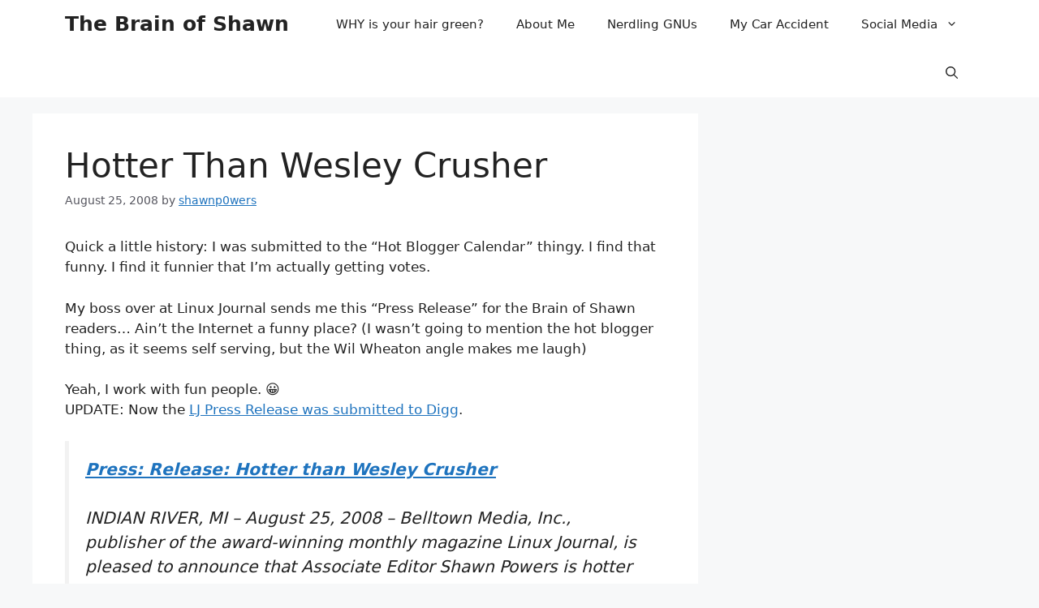

--- FILE ---
content_type: text/html; charset=UTF-8
request_url: https://brainofshawn.com/2008/08/25/hotter-than-wesley-crusher/
body_size: 19141
content:
<!DOCTYPE html>
<html lang="en-US">
<head>
	<meta charset="UTF-8">
	<title>Hotter Than Wesley Crusher &#8211; The Brain of Shawn</title>
<meta name='robots' content='max-image-preview:large' />
<meta name="viewport" content="width=device-width, initial-scale=1"><link rel='dns-prefetch' href='//stats.wp.com' />
<link rel="alternate" type="application/rss+xml" title="The Brain of Shawn &raquo; Feed" href="https://brainofshawn.com/feed/" />
<link rel="alternate" type="application/rss+xml" title="The Brain of Shawn &raquo; Comments Feed" href="https://brainofshawn.com/comments/feed/" />
<link rel="alternate" type="application/rss+xml" title="The Brain of Shawn &raquo; Hotter Than Wesley Crusher Comments Feed" href="https://brainofshawn.com/2008/08/25/hotter-than-wesley-crusher/feed/" />
<link rel="alternate" title="oEmbed (JSON)" type="application/json+oembed" href="https://brainofshawn.com/wp-json/oembed/1.0/embed?url=https%3A%2F%2Fbrainofshawn.com%2F2008%2F08%2F25%2Fhotter-than-wesley-crusher%2F" />
<link rel="alternate" title="oEmbed (XML)" type="text/xml+oembed" href="https://brainofshawn.com/wp-json/oembed/1.0/embed?url=https%3A%2F%2Fbrainofshawn.com%2F2008%2F08%2F25%2Fhotter-than-wesley-crusher%2F&#038;format=xml" />
<style id='wp-img-auto-sizes-contain-inline-css'>
img:is([sizes=auto i],[sizes^="auto," i]){contain-intrinsic-size:3000px 1500px}
/*# sourceURL=wp-img-auto-sizes-contain-inline-css */
</style>
<style id='wp-emoji-styles-inline-css'>

	img.wp-smiley, img.emoji {
		display: inline !important;
		border: none !important;
		box-shadow: none !important;
		height: 1em !important;
		width: 1em !important;
		margin: 0 0.07em !important;
		vertical-align: -0.1em !important;
		background: none !important;
		padding: 0 !important;
	}
/*# sourceURL=wp-emoji-styles-inline-css */
</style>
<style id='wp-block-library-inline-css'>
:root{--wp-block-synced-color:#7a00df;--wp-block-synced-color--rgb:122,0,223;--wp-bound-block-color:var(--wp-block-synced-color);--wp-editor-canvas-background:#ddd;--wp-admin-theme-color:#007cba;--wp-admin-theme-color--rgb:0,124,186;--wp-admin-theme-color-darker-10:#006ba1;--wp-admin-theme-color-darker-10--rgb:0,107,160.5;--wp-admin-theme-color-darker-20:#005a87;--wp-admin-theme-color-darker-20--rgb:0,90,135;--wp-admin-border-width-focus:2px}@media (min-resolution:192dpi){:root{--wp-admin-border-width-focus:1.5px}}.wp-element-button{cursor:pointer}:root .has-very-light-gray-background-color{background-color:#eee}:root .has-very-dark-gray-background-color{background-color:#313131}:root .has-very-light-gray-color{color:#eee}:root .has-very-dark-gray-color{color:#313131}:root .has-vivid-green-cyan-to-vivid-cyan-blue-gradient-background{background:linear-gradient(135deg,#00d084,#0693e3)}:root .has-purple-crush-gradient-background{background:linear-gradient(135deg,#34e2e4,#4721fb 50%,#ab1dfe)}:root .has-hazy-dawn-gradient-background{background:linear-gradient(135deg,#faaca8,#dad0ec)}:root .has-subdued-olive-gradient-background{background:linear-gradient(135deg,#fafae1,#67a671)}:root .has-atomic-cream-gradient-background{background:linear-gradient(135deg,#fdd79a,#004a59)}:root .has-nightshade-gradient-background{background:linear-gradient(135deg,#330968,#31cdcf)}:root .has-midnight-gradient-background{background:linear-gradient(135deg,#020381,#2874fc)}:root{--wp--preset--font-size--normal:16px;--wp--preset--font-size--huge:42px}.has-regular-font-size{font-size:1em}.has-larger-font-size{font-size:2.625em}.has-normal-font-size{font-size:var(--wp--preset--font-size--normal)}.has-huge-font-size{font-size:var(--wp--preset--font-size--huge)}.has-text-align-center{text-align:center}.has-text-align-left{text-align:left}.has-text-align-right{text-align:right}.has-fit-text{white-space:nowrap!important}#end-resizable-editor-section{display:none}.aligncenter{clear:both}.items-justified-left{justify-content:flex-start}.items-justified-center{justify-content:center}.items-justified-right{justify-content:flex-end}.items-justified-space-between{justify-content:space-between}.screen-reader-text{border:0;clip-path:inset(50%);height:1px;margin:-1px;overflow:hidden;padding:0;position:absolute;width:1px;word-wrap:normal!important}.screen-reader-text:focus{background-color:#ddd;clip-path:none;color:#444;display:block;font-size:1em;height:auto;left:5px;line-height:normal;padding:15px 23px 14px;text-decoration:none;top:5px;width:auto;z-index:100000}html :where(.has-border-color){border-style:solid}html :where([style*=border-top-color]){border-top-style:solid}html :where([style*=border-right-color]){border-right-style:solid}html :where([style*=border-bottom-color]){border-bottom-style:solid}html :where([style*=border-left-color]){border-left-style:solid}html :where([style*=border-width]){border-style:solid}html :where([style*=border-top-width]){border-top-style:solid}html :where([style*=border-right-width]){border-right-style:solid}html :where([style*=border-bottom-width]){border-bottom-style:solid}html :where([style*=border-left-width]){border-left-style:solid}html :where(img[class*=wp-image-]){height:auto;max-width:100%}:where(figure){margin:0 0 1em}html :where(.is-position-sticky){--wp-admin--admin-bar--position-offset:var(--wp-admin--admin-bar--height,0px)}@media screen and (max-width:600px){html :where(.is-position-sticky){--wp-admin--admin-bar--position-offset:0px}}

/*# sourceURL=wp-block-library-inline-css */
</style><style id='wp-block-paragraph-inline-css'>
.is-small-text{font-size:.875em}.is-regular-text{font-size:1em}.is-large-text{font-size:2.25em}.is-larger-text{font-size:3em}.has-drop-cap:not(:focus):first-letter{float:left;font-size:8.4em;font-style:normal;font-weight:100;line-height:.68;margin:.05em .1em 0 0;text-transform:uppercase}body.rtl .has-drop-cap:not(:focus):first-letter{float:none;margin-left:.1em}p.has-drop-cap.has-background{overflow:hidden}:root :where(p.has-background){padding:1.25em 2.375em}:where(p.has-text-color:not(.has-link-color)) a{color:inherit}p.has-text-align-left[style*="writing-mode:vertical-lr"],p.has-text-align-right[style*="writing-mode:vertical-rl"]{rotate:180deg}
/*# sourceURL=https://brainofshawn.com/wp-includes/blocks/paragraph/style.min.css */
</style>
<style id='global-styles-inline-css'>
:root{--wp--preset--aspect-ratio--square: 1;--wp--preset--aspect-ratio--4-3: 4/3;--wp--preset--aspect-ratio--3-4: 3/4;--wp--preset--aspect-ratio--3-2: 3/2;--wp--preset--aspect-ratio--2-3: 2/3;--wp--preset--aspect-ratio--16-9: 16/9;--wp--preset--aspect-ratio--9-16: 9/16;--wp--preset--color--black: #000000;--wp--preset--color--cyan-bluish-gray: #abb8c3;--wp--preset--color--white: #ffffff;--wp--preset--color--pale-pink: #f78da7;--wp--preset--color--vivid-red: #cf2e2e;--wp--preset--color--luminous-vivid-orange: #ff6900;--wp--preset--color--luminous-vivid-amber: #fcb900;--wp--preset--color--light-green-cyan: #7bdcb5;--wp--preset--color--vivid-green-cyan: #00d084;--wp--preset--color--pale-cyan-blue: #8ed1fc;--wp--preset--color--vivid-cyan-blue: #0693e3;--wp--preset--color--vivid-purple: #9b51e0;--wp--preset--color--contrast: var(--contrast);--wp--preset--color--contrast-2: var(--contrast-2);--wp--preset--color--contrast-3: var(--contrast-3);--wp--preset--color--base: var(--base);--wp--preset--color--base-2: var(--base-2);--wp--preset--color--base-3: var(--base-3);--wp--preset--color--accent: var(--accent);--wp--preset--gradient--vivid-cyan-blue-to-vivid-purple: linear-gradient(135deg,rgb(6,147,227) 0%,rgb(155,81,224) 100%);--wp--preset--gradient--light-green-cyan-to-vivid-green-cyan: linear-gradient(135deg,rgb(122,220,180) 0%,rgb(0,208,130) 100%);--wp--preset--gradient--luminous-vivid-amber-to-luminous-vivid-orange: linear-gradient(135deg,rgb(252,185,0) 0%,rgb(255,105,0) 100%);--wp--preset--gradient--luminous-vivid-orange-to-vivid-red: linear-gradient(135deg,rgb(255,105,0) 0%,rgb(207,46,46) 100%);--wp--preset--gradient--very-light-gray-to-cyan-bluish-gray: linear-gradient(135deg,rgb(238,238,238) 0%,rgb(169,184,195) 100%);--wp--preset--gradient--cool-to-warm-spectrum: linear-gradient(135deg,rgb(74,234,220) 0%,rgb(151,120,209) 20%,rgb(207,42,186) 40%,rgb(238,44,130) 60%,rgb(251,105,98) 80%,rgb(254,248,76) 100%);--wp--preset--gradient--blush-light-purple: linear-gradient(135deg,rgb(255,206,236) 0%,rgb(152,150,240) 100%);--wp--preset--gradient--blush-bordeaux: linear-gradient(135deg,rgb(254,205,165) 0%,rgb(254,45,45) 50%,rgb(107,0,62) 100%);--wp--preset--gradient--luminous-dusk: linear-gradient(135deg,rgb(255,203,112) 0%,rgb(199,81,192) 50%,rgb(65,88,208) 100%);--wp--preset--gradient--pale-ocean: linear-gradient(135deg,rgb(255,245,203) 0%,rgb(182,227,212) 50%,rgb(51,167,181) 100%);--wp--preset--gradient--electric-grass: linear-gradient(135deg,rgb(202,248,128) 0%,rgb(113,206,126) 100%);--wp--preset--gradient--midnight: linear-gradient(135deg,rgb(2,3,129) 0%,rgb(40,116,252) 100%);--wp--preset--font-size--small: 13px;--wp--preset--font-size--medium: 20px;--wp--preset--font-size--large: 36px;--wp--preset--font-size--x-large: 42px;--wp--preset--spacing--20: 0.44rem;--wp--preset--spacing--30: 0.67rem;--wp--preset--spacing--40: 1rem;--wp--preset--spacing--50: 1.5rem;--wp--preset--spacing--60: 2.25rem;--wp--preset--spacing--70: 3.38rem;--wp--preset--spacing--80: 5.06rem;--wp--preset--shadow--natural: 6px 6px 9px rgba(0, 0, 0, 0.2);--wp--preset--shadow--deep: 12px 12px 50px rgba(0, 0, 0, 0.4);--wp--preset--shadow--sharp: 6px 6px 0px rgba(0, 0, 0, 0.2);--wp--preset--shadow--outlined: 6px 6px 0px -3px rgb(255, 255, 255), 6px 6px rgb(0, 0, 0);--wp--preset--shadow--crisp: 6px 6px 0px rgb(0, 0, 0);}:where(.is-layout-flex){gap: 0.5em;}:where(.is-layout-grid){gap: 0.5em;}body .is-layout-flex{display: flex;}.is-layout-flex{flex-wrap: wrap;align-items: center;}.is-layout-flex > :is(*, div){margin: 0;}body .is-layout-grid{display: grid;}.is-layout-grid > :is(*, div){margin: 0;}:where(.wp-block-columns.is-layout-flex){gap: 2em;}:where(.wp-block-columns.is-layout-grid){gap: 2em;}:where(.wp-block-post-template.is-layout-flex){gap: 1.25em;}:where(.wp-block-post-template.is-layout-grid){gap: 1.25em;}.has-black-color{color: var(--wp--preset--color--black) !important;}.has-cyan-bluish-gray-color{color: var(--wp--preset--color--cyan-bluish-gray) !important;}.has-white-color{color: var(--wp--preset--color--white) !important;}.has-pale-pink-color{color: var(--wp--preset--color--pale-pink) !important;}.has-vivid-red-color{color: var(--wp--preset--color--vivid-red) !important;}.has-luminous-vivid-orange-color{color: var(--wp--preset--color--luminous-vivid-orange) !important;}.has-luminous-vivid-amber-color{color: var(--wp--preset--color--luminous-vivid-amber) !important;}.has-light-green-cyan-color{color: var(--wp--preset--color--light-green-cyan) !important;}.has-vivid-green-cyan-color{color: var(--wp--preset--color--vivid-green-cyan) !important;}.has-pale-cyan-blue-color{color: var(--wp--preset--color--pale-cyan-blue) !important;}.has-vivid-cyan-blue-color{color: var(--wp--preset--color--vivid-cyan-blue) !important;}.has-vivid-purple-color{color: var(--wp--preset--color--vivid-purple) !important;}.has-black-background-color{background-color: var(--wp--preset--color--black) !important;}.has-cyan-bluish-gray-background-color{background-color: var(--wp--preset--color--cyan-bluish-gray) !important;}.has-white-background-color{background-color: var(--wp--preset--color--white) !important;}.has-pale-pink-background-color{background-color: var(--wp--preset--color--pale-pink) !important;}.has-vivid-red-background-color{background-color: var(--wp--preset--color--vivid-red) !important;}.has-luminous-vivid-orange-background-color{background-color: var(--wp--preset--color--luminous-vivid-orange) !important;}.has-luminous-vivid-amber-background-color{background-color: var(--wp--preset--color--luminous-vivid-amber) !important;}.has-light-green-cyan-background-color{background-color: var(--wp--preset--color--light-green-cyan) !important;}.has-vivid-green-cyan-background-color{background-color: var(--wp--preset--color--vivid-green-cyan) !important;}.has-pale-cyan-blue-background-color{background-color: var(--wp--preset--color--pale-cyan-blue) !important;}.has-vivid-cyan-blue-background-color{background-color: var(--wp--preset--color--vivid-cyan-blue) !important;}.has-vivid-purple-background-color{background-color: var(--wp--preset--color--vivid-purple) !important;}.has-black-border-color{border-color: var(--wp--preset--color--black) !important;}.has-cyan-bluish-gray-border-color{border-color: var(--wp--preset--color--cyan-bluish-gray) !important;}.has-white-border-color{border-color: var(--wp--preset--color--white) !important;}.has-pale-pink-border-color{border-color: var(--wp--preset--color--pale-pink) !important;}.has-vivid-red-border-color{border-color: var(--wp--preset--color--vivid-red) !important;}.has-luminous-vivid-orange-border-color{border-color: var(--wp--preset--color--luminous-vivid-orange) !important;}.has-luminous-vivid-amber-border-color{border-color: var(--wp--preset--color--luminous-vivid-amber) !important;}.has-light-green-cyan-border-color{border-color: var(--wp--preset--color--light-green-cyan) !important;}.has-vivid-green-cyan-border-color{border-color: var(--wp--preset--color--vivid-green-cyan) !important;}.has-pale-cyan-blue-border-color{border-color: var(--wp--preset--color--pale-cyan-blue) !important;}.has-vivid-cyan-blue-border-color{border-color: var(--wp--preset--color--vivid-cyan-blue) !important;}.has-vivid-purple-border-color{border-color: var(--wp--preset--color--vivid-purple) !important;}.has-vivid-cyan-blue-to-vivid-purple-gradient-background{background: var(--wp--preset--gradient--vivid-cyan-blue-to-vivid-purple) !important;}.has-light-green-cyan-to-vivid-green-cyan-gradient-background{background: var(--wp--preset--gradient--light-green-cyan-to-vivid-green-cyan) !important;}.has-luminous-vivid-amber-to-luminous-vivid-orange-gradient-background{background: var(--wp--preset--gradient--luminous-vivid-amber-to-luminous-vivid-orange) !important;}.has-luminous-vivid-orange-to-vivid-red-gradient-background{background: var(--wp--preset--gradient--luminous-vivid-orange-to-vivid-red) !important;}.has-very-light-gray-to-cyan-bluish-gray-gradient-background{background: var(--wp--preset--gradient--very-light-gray-to-cyan-bluish-gray) !important;}.has-cool-to-warm-spectrum-gradient-background{background: var(--wp--preset--gradient--cool-to-warm-spectrum) !important;}.has-blush-light-purple-gradient-background{background: var(--wp--preset--gradient--blush-light-purple) !important;}.has-blush-bordeaux-gradient-background{background: var(--wp--preset--gradient--blush-bordeaux) !important;}.has-luminous-dusk-gradient-background{background: var(--wp--preset--gradient--luminous-dusk) !important;}.has-pale-ocean-gradient-background{background: var(--wp--preset--gradient--pale-ocean) !important;}.has-electric-grass-gradient-background{background: var(--wp--preset--gradient--electric-grass) !important;}.has-midnight-gradient-background{background: var(--wp--preset--gradient--midnight) !important;}.has-small-font-size{font-size: var(--wp--preset--font-size--small) !important;}.has-medium-font-size{font-size: var(--wp--preset--font-size--medium) !important;}.has-large-font-size{font-size: var(--wp--preset--font-size--large) !important;}.has-x-large-font-size{font-size: var(--wp--preset--font-size--x-large) !important;}
/*# sourceURL=global-styles-inline-css */
</style>

<style id='classic-theme-styles-inline-css'>
/*! This file is auto-generated */
.wp-block-button__link{color:#fff;background-color:#32373c;border-radius:9999px;box-shadow:none;text-decoration:none;padding:calc(.667em + 2px) calc(1.333em + 2px);font-size:1.125em}.wp-block-file__button{background:#32373c;color:#fff;text-decoration:none}
/*# sourceURL=/wp-includes/css/classic-themes.min.css */
</style>
<link rel='stylesheet' id='azonpress_media_button-css' href='https://brainofshawn.com/wp-content/plugins/azonpress/public/css/media_button.css?ver=2.2.3' media='all' />
<link rel='stylesheet' id='generate-comments-css' href='https://brainofshawn.com/wp-content/themes/generatepress/assets/css/components/comments.min.css?ver=3.6.1' media='all' />
<link rel='stylesheet' id='generate-widget-areas-css' href='https://brainofshawn.com/wp-content/themes/generatepress/assets/css/components/widget-areas.min.css?ver=3.6.1' media='all' />
<link rel='stylesheet' id='generate-style-css' href='https://brainofshawn.com/wp-content/themes/generatepress/assets/css/main.min.css?ver=3.6.1' media='all' />
<style id='generate-style-inline-css'>
body{background-color:var(--base-2);color:var(--contrast);}a{color:var(--accent);}a{text-decoration:underline;}.entry-title a, .site-branding a, a.button, .wp-block-button__link, .main-navigation a{text-decoration:none;}a:hover, a:focus, a:active{color:var(--contrast);}.wp-block-group__inner-container{max-width:1200px;margin-left:auto;margin-right:auto;}:root{--contrast:#222222;--contrast-2:#575760;--contrast-3:#b2b2be;--base:#f0f0f0;--base-2:#f7f8f9;--base-3:#ffffff;--accent:#1e73be;}:root .has-contrast-color{color:var(--contrast);}:root .has-contrast-background-color{background-color:var(--contrast);}:root .has-contrast-2-color{color:var(--contrast-2);}:root .has-contrast-2-background-color{background-color:var(--contrast-2);}:root .has-contrast-3-color{color:var(--contrast-3);}:root .has-contrast-3-background-color{background-color:var(--contrast-3);}:root .has-base-color{color:var(--base);}:root .has-base-background-color{background-color:var(--base);}:root .has-base-2-color{color:var(--base-2);}:root .has-base-2-background-color{background-color:var(--base-2);}:root .has-base-3-color{color:var(--base-3);}:root .has-base-3-background-color{background-color:var(--base-3);}:root .has-accent-color{color:var(--accent);}:root .has-accent-background-color{background-color:var(--accent);}.gp-modal:not(.gp-modal--open):not(.gp-modal--transition){display:none;}.gp-modal--transition:not(.gp-modal--open){pointer-events:none;}.gp-modal-overlay:not(.gp-modal-overlay--open):not(.gp-modal--transition){display:none;}.gp-modal__overlay{display:none;position:fixed;top:0;left:0;right:0;bottom:0;background:rgba(0,0,0,0.2);display:flex;justify-content:center;align-items:center;z-index:10000;backdrop-filter:blur(3px);transition:opacity 500ms ease;opacity:0;}.gp-modal--open:not(.gp-modal--transition) .gp-modal__overlay{opacity:1;}.gp-modal__container{max-width:100%;max-height:100vh;transform:scale(0.9);transition:transform 500ms ease;padding:0 10px;}.gp-modal--open:not(.gp-modal--transition) .gp-modal__container{transform:scale(1);}.search-modal-fields{display:flex;}.gp-search-modal .gp-modal__overlay{align-items:flex-start;padding-top:25vh;background:var(--gp-search-modal-overlay-bg-color);}.search-modal-form{width:500px;max-width:100%;background-color:var(--gp-search-modal-bg-color);color:var(--gp-search-modal-text-color);}.search-modal-form .search-field, .search-modal-form .search-field:focus{width:100%;height:60px;background-color:transparent;border:0;appearance:none;color:currentColor;}.search-modal-fields button, .search-modal-fields button:active, .search-modal-fields button:focus, .search-modal-fields button:hover{background-color:transparent;border:0;color:currentColor;width:60px;}.top-bar{background-color:#636363;color:#ffffff;}.top-bar a{color:#ffffff;}.top-bar a:hover{color:#303030;}.site-header{background-color:var(--base-3);}.main-title a,.main-title a:hover{color:var(--contrast);}.site-description{color:var(--contrast-2);}.mobile-menu-control-wrapper .menu-toggle,.mobile-menu-control-wrapper .menu-toggle:hover,.mobile-menu-control-wrapper .menu-toggle:focus,.has-inline-mobile-toggle #site-navigation.toggled{background-color:rgba(0, 0, 0, 0.02);}.main-navigation,.main-navigation ul ul{background-color:var(--base-3);}.main-navigation .main-nav ul li a, .main-navigation .menu-toggle, .main-navigation .menu-bar-items{color:var(--contrast);}.main-navigation .main-nav ul li:not([class*="current-menu-"]):hover > a, .main-navigation .main-nav ul li:not([class*="current-menu-"]):focus > a, .main-navigation .main-nav ul li.sfHover:not([class*="current-menu-"]) > a, .main-navigation .menu-bar-item:hover > a, .main-navigation .menu-bar-item.sfHover > a{color:var(--accent);}button.menu-toggle:hover,button.menu-toggle:focus{color:var(--contrast);}.main-navigation .main-nav ul li[class*="current-menu-"] > a{color:var(--accent);}.navigation-search input[type="search"],.navigation-search input[type="search"]:active, .navigation-search input[type="search"]:focus, .main-navigation .main-nav ul li.search-item.active > a, .main-navigation .menu-bar-items .search-item.active > a{color:var(--accent);}.main-navigation ul ul{background-color:var(--base);}.separate-containers .inside-article, .separate-containers .comments-area, .separate-containers .page-header, .one-container .container, .separate-containers .paging-navigation, .inside-page-header{background-color:var(--base-3);}.entry-title a{color:var(--contrast);}.entry-title a:hover{color:var(--contrast-2);}.entry-meta{color:var(--contrast-2);}.sidebar .widget{background-color:var(--base-3);}.footer-widgets{background-color:var(--base-3);}.site-info{background-color:var(--base-3);}input[type="text"],input[type="email"],input[type="url"],input[type="password"],input[type="search"],input[type="tel"],input[type="number"],textarea,select{color:var(--contrast);background-color:var(--base-2);border-color:var(--base);}input[type="text"]:focus,input[type="email"]:focus,input[type="url"]:focus,input[type="password"]:focus,input[type="search"]:focus,input[type="tel"]:focus,input[type="number"]:focus,textarea:focus,select:focus{color:var(--contrast);background-color:var(--base-2);border-color:var(--contrast-3);}button,html input[type="button"],input[type="reset"],input[type="submit"],a.button,a.wp-block-button__link:not(.has-background){color:#ffffff;background-color:#55555e;}button:hover,html input[type="button"]:hover,input[type="reset"]:hover,input[type="submit"]:hover,a.button:hover,button:focus,html input[type="button"]:focus,input[type="reset"]:focus,input[type="submit"]:focus,a.button:focus,a.wp-block-button__link:not(.has-background):active,a.wp-block-button__link:not(.has-background):focus,a.wp-block-button__link:not(.has-background):hover{color:#ffffff;background-color:#3f4047;}a.generate-back-to-top{background-color:rgba( 0,0,0,0.4 );color:#ffffff;}a.generate-back-to-top:hover,a.generate-back-to-top:focus{background-color:rgba( 0,0,0,0.6 );color:#ffffff;}:root{--gp-search-modal-bg-color:var(--base-3);--gp-search-modal-text-color:var(--contrast);--gp-search-modal-overlay-bg-color:rgba(0,0,0,0.2);}@media (max-width: 768px){.main-navigation .menu-bar-item:hover > a, .main-navigation .menu-bar-item.sfHover > a{background:none;color:var(--contrast);}}.nav-below-header .main-navigation .inside-navigation.grid-container, .nav-above-header .main-navigation .inside-navigation.grid-container{padding:0px 20px 0px 20px;}.site-main .wp-block-group__inner-container{padding:40px;}.separate-containers .paging-navigation{padding-top:20px;padding-bottom:20px;}.entry-content .alignwide, body:not(.no-sidebar) .entry-content .alignfull{margin-left:-40px;width:calc(100% + 80px);max-width:calc(100% + 80px);}.rtl .menu-item-has-children .dropdown-menu-toggle{padding-left:20px;}.rtl .main-navigation .main-nav ul li.menu-item-has-children > a{padding-right:20px;}@media (max-width:768px){.separate-containers .inside-article, .separate-containers .comments-area, .separate-containers .page-header, .separate-containers .paging-navigation, .one-container .site-content, .inside-page-header{padding:30px;}.site-main .wp-block-group__inner-container{padding:30px;}.inside-top-bar{padding-right:30px;padding-left:30px;}.inside-header{padding-right:30px;padding-left:30px;}.widget-area .widget{padding-top:30px;padding-right:30px;padding-bottom:30px;padding-left:30px;}.footer-widgets-container{padding-top:30px;padding-right:30px;padding-bottom:30px;padding-left:30px;}.inside-site-info{padding-right:30px;padding-left:30px;}.entry-content .alignwide, body:not(.no-sidebar) .entry-content .alignfull{margin-left:-30px;width:calc(100% + 60px);max-width:calc(100% + 60px);}.one-container .site-main .paging-navigation{margin-bottom:20px;}}/* End cached CSS */.is-right-sidebar{width:30%;}.is-left-sidebar{width:30%;}.site-content .content-area{width:70%;}@media (max-width: 768px){.main-navigation .menu-toggle,.sidebar-nav-mobile:not(#sticky-placeholder){display:block;}.main-navigation ul,.gen-sidebar-nav,.main-navigation:not(.slideout-navigation):not(.toggled) .main-nav > ul,.has-inline-mobile-toggle #site-navigation .inside-navigation > *:not(.navigation-search):not(.main-nav){display:none;}.nav-align-right .inside-navigation,.nav-align-center .inside-navigation{justify-content:space-between;}}
.dynamic-author-image-rounded{border-radius:100%;}.dynamic-featured-image, .dynamic-author-image{vertical-align:middle;}.one-container.blog .dynamic-content-template:not(:last-child), .one-container.archive .dynamic-content-template:not(:last-child){padding-bottom:0px;}.dynamic-entry-excerpt > p:last-child{margin-bottom:0px;}
/*# sourceURL=generate-style-inline-css */
</style>
<link rel='stylesheet' id='generate-blog-columns-css' href='https://brainofshawn.com/wp-content/plugins/gp-premium/blog/functions/css/columns.min.css?ver=2.5.5' media='all' />
<link rel='stylesheet' id='generate-navigation-branding-css' href='https://brainofshawn.com/wp-content/plugins/gp-premium/menu-plus/functions/css/navigation-branding-flex.min.css?ver=2.5.5' media='all' />
<style id='generate-navigation-branding-inline-css'>
.main-navigation.has-branding .inside-navigation.grid-container, .main-navigation.has-branding.grid-container .inside-navigation:not(.grid-container){padding:0px 40px 0px 40px;}.main-navigation.has-branding:not(.grid-container) .inside-navigation:not(.grid-container) .navigation-branding{margin-left:10px;}.navigation-branding img, .site-logo.mobile-header-logo img{height:60px;width:auto;}.navigation-branding .main-title{line-height:60px;}@media (max-width: 768px){.main-navigation.has-branding.nav-align-center .menu-bar-items, .main-navigation.has-sticky-branding.navigation-stick.nav-align-center .menu-bar-items{margin-left:auto;}.navigation-branding{margin-right:auto;margin-left:10px;}.navigation-branding .main-title, .mobile-header-navigation .site-logo{margin-left:10px;}.main-navigation.has-branding .inside-navigation.grid-container{padding:0px;}}
/*# sourceURL=generate-navigation-branding-inline-css */
</style>
<link rel='stylesheet' id='sharedaddy-css' href='https://brainofshawn.com/wp-content/plugins/jetpack/modules/sharedaddy/sharing.css?ver=15.4' media='all' />
<link rel='stylesheet' id='social-logos-css' href='https://brainofshawn.com/wp-content/plugins/jetpack/_inc/social-logos/social-logos.min.css?ver=15.4' media='all' />
<link rel="https://api.w.org/" href="https://brainofshawn.com/wp-json/" /><link rel="alternate" title="JSON" type="application/json" href="https://brainofshawn.com/wp-json/wp/v2/posts/753" /><link rel="EditURI" type="application/rsd+xml" title="RSD" href="https://brainofshawn.com/xmlrpc.php?rsd" />
<meta name="generator" content="WordPress 6.9" />
<link rel="canonical" href="https://brainofshawn.com/2008/08/25/hotter-than-wesley-crusher/" />
<link rel='shortlink' href='https://brainofshawn.com/?p=753' />
	<style>img#wpstats{display:none}</style>
		<link rel="pingback" href="https://brainofshawn.com/xmlrpc.php">

<!-- Jetpack Open Graph Tags -->
<meta property="og:type" content="article" />
<meta property="og:title" content="Hotter Than Wesley Crusher" />
<meta property="og:url" content="https://brainofshawn.com/2008/08/25/hotter-than-wesley-crusher/" />
<meta property="og:description" content="Quick a little history: I was submitted to the &#8220;Hot Blogger Calendar&#8221; thingy. I find that funny. I find it funnier that I&#8217;m actually getting votes. My boss over at Linux Journal s…" />
<meta property="article:published_time" content="2008-08-25T19:31:42+00:00" />
<meta property="article:modified_time" content="2008-08-25T19:31:42+00:00" />
<meta property="og:site_name" content="The Brain of Shawn" />
<meta property="og:image" content="https://brainofshawn.com/wp-content/uploads/2019/01/cropped-cropped-cropped-penguin.png" />
<meta property="og:image:width" content="512" />
<meta property="og:image:height" content="512" />
<meta property="og:image:alt" content="" />
<meta property="og:locale" content="en_US" />
<meta name="twitter:site" content="@shawnp0wers" />
<meta name="twitter:text:title" content="Hotter Than Wesley Crusher" />
<meta name="twitter:image" content="https://brainofshawn.com/wp-content/uploads/2019/01/cropped-cropped-cropped-penguin-270x270.png" />
<meta name="twitter:card" content="summary" />

<!-- End Jetpack Open Graph Tags -->
<link rel="icon" href="https://brainofshawn.com/wp-content/uploads/2019/01/cropped-cropped-cropped-penguin-32x32.png" sizes="32x32" />
<link rel="icon" href="https://brainofshawn.com/wp-content/uploads/2019/01/cropped-cropped-cropped-penguin-192x192.png" sizes="192x192" />
<link rel="apple-touch-icon" href="https://brainofshawn.com/wp-content/uploads/2019/01/cropped-cropped-cropped-penguin-180x180.png" />
<meta name="msapplication-TileImage" content="https://brainofshawn.com/wp-content/uploads/2019/01/cropped-cropped-cropped-penguin-270x270.png" />
</head>

<body class="wp-singular post-template-default single single-post postid-753 single-format-standard wp-embed-responsive wp-theme-generatepress post-image-above-header post-image-aligned-center sticky-menu-fade right-sidebar nav-below-header separate-containers header-aligned-left dropdown-hover" itemtype="https://schema.org/Blog" itemscope>
	<a class="screen-reader-text skip-link" href="#content" title="Skip to content">Skip to content</a>		<nav class="has-branding main-navigation nav-align-right has-menu-bar-items sub-menu-right" id="site-navigation" aria-label="Primary"  itemtype="https://schema.org/SiteNavigationElement" itemscope>
			<div class="inside-navigation grid-container">
				<div class="navigation-branding"><p class="main-title" itemprop="headline">
					<a href="https://brainofshawn.com/" rel="home">
						The Brain of Shawn
					</a>
				</p></div>				<button class="menu-toggle" aria-controls="primary-menu" aria-expanded="false">
					<span class="gp-icon icon-menu-bars"><svg viewBox="0 0 512 512" aria-hidden="true" xmlns="http://www.w3.org/2000/svg" width="1em" height="1em"><path d="M0 96c0-13.255 10.745-24 24-24h464c13.255 0 24 10.745 24 24s-10.745 24-24 24H24c-13.255 0-24-10.745-24-24zm0 160c0-13.255 10.745-24 24-24h464c13.255 0 24 10.745 24 24s-10.745 24-24 24H24c-13.255 0-24-10.745-24-24zm0 160c0-13.255 10.745-24 24-24h464c13.255 0 24 10.745 24 24s-10.745 24-24 24H24c-13.255 0-24-10.745-24-24z" /></svg><svg viewBox="0 0 512 512" aria-hidden="true" xmlns="http://www.w3.org/2000/svg" width="1em" height="1em"><path d="M71.029 71.029c9.373-9.372 24.569-9.372 33.942 0L256 222.059l151.029-151.03c9.373-9.372 24.569-9.372 33.942 0 9.372 9.373 9.372 24.569 0 33.942L289.941 256l151.03 151.029c9.372 9.373 9.372 24.569 0 33.942-9.373 9.372-24.569 9.372-33.942 0L256 289.941l-151.029 151.03c-9.373 9.372-24.569 9.372-33.942 0-9.372-9.373-9.372-24.569 0-33.942L222.059 256 71.029 104.971c-9.372-9.373-9.372-24.569 0-33.942z" /></svg></span><span class="mobile-menu">Menu</span>				</button>
				<div id="primary-menu" class="main-nav"><ul id="menu-menu-1" class=" menu sf-menu"><li id="menu-item-3855" class="menu-item menu-item-type-post_type menu-item-object-post menu-item-3855"><a href="https://brainofshawn.com/2022/09/28/green-hair-mustard-seeds-and-me/">WHY is your hair green?</a></li>
<li id="menu-item-3608" class="menu-item menu-item-type-post_type menu-item-object-page menu-item-3608"><a href="https://brainofshawn.com/about-me/">About Me</a></li>
<li id="menu-item-3613" class="menu-item menu-item-type-custom menu-item-object-custom menu-item-3613"><a href="https://snar.co/newsletter">Nerdling GNUs</a></li>
<li id="menu-item-3609" class="menu-item menu-item-type-post_type menu-item-object-page menu-item-3609"><a href="https://brainofshawn.com/my-car-accident/">My Car Accident</a></li>
<li id="menu-item-3611" class="menu-item menu-item-type-custom menu-item-object-custom menu-item-has-children menu-item-3611"><a href="https://shawnp0wers.com">Social Media<span role="presentation" class="dropdown-menu-toggle"><span class="gp-icon icon-arrow"><svg viewBox="0 0 330 512" aria-hidden="true" xmlns="http://www.w3.org/2000/svg" width="1em" height="1em"><path d="M305.913 197.085c0 2.266-1.133 4.815-2.833 6.514L171.087 335.593c-1.7 1.7-4.249 2.832-6.515 2.832s-4.815-1.133-6.515-2.832L26.064 203.599c-1.7-1.7-2.832-4.248-2.832-6.514s1.132-4.816 2.832-6.515l14.162-14.163c1.7-1.699 3.966-2.832 6.515-2.832 2.266 0 4.815 1.133 6.515 2.832l111.316 111.317 111.316-111.317c1.7-1.699 4.249-2.832 6.515-2.832s4.815 1.133 6.515 2.832l14.162 14.163c1.7 1.7 2.833 4.249 2.833 6.515z" /></svg></span></span></a>
<ul class="sub-menu">
	<li id="menu-item-3612" class="menu-item menu-item-type-custom menu-item-object-custom menu-item-3612"><a rel="me" href="https://mastodon.nerdlings.net/@shawnp0wers">Mastodon</a></li>
</ul>
</li>
</ul></div><div class="menu-bar-items">	<span class="menu-bar-item">
		<a href="#" role="button" aria-label="Open search" aria-haspopup="dialog" aria-controls="gp-search" data-gpmodal-trigger="gp-search"><span class="gp-icon icon-search"><svg viewBox="0 0 512 512" aria-hidden="true" xmlns="http://www.w3.org/2000/svg" width="1em" height="1em"><path fill-rule="evenodd" clip-rule="evenodd" d="M208 48c-88.366 0-160 71.634-160 160s71.634 160 160 160 160-71.634 160-160S296.366 48 208 48zM0 208C0 93.125 93.125 0 208 0s208 93.125 208 208c0 48.741-16.765 93.566-44.843 129.024l133.826 134.018c9.366 9.379 9.355 24.575-.025 33.941-9.379 9.366-24.575 9.355-33.941-.025L337.238 370.987C301.747 399.167 256.839 416 208 416 93.125 416 0 322.875 0 208z" /></svg><svg viewBox="0 0 512 512" aria-hidden="true" xmlns="http://www.w3.org/2000/svg" width="1em" height="1em"><path d="M71.029 71.029c9.373-9.372 24.569-9.372 33.942 0L256 222.059l151.029-151.03c9.373-9.372 24.569-9.372 33.942 0 9.372 9.373 9.372 24.569 0 33.942L289.941 256l151.03 151.029c9.372 9.373 9.372 24.569 0 33.942-9.373 9.372-24.569 9.372-33.942 0L256 289.941l-151.029 151.03c-9.373 9.372-24.569 9.372-33.942 0-9.372-9.373-9.372-24.569 0-33.942L222.059 256 71.029 104.971c-9.372-9.373-9.372-24.569 0-33.942z" /></svg></span></a>
	</span>
	</div>			</div>
		</nav>
		
	<div class="site grid-container container hfeed" id="page">
				<div class="site-content" id="content">
			
	<div class="content-area" id="primary">
		<main class="site-main" id="main">
			
<article id="post-753" class="post-753 post type-post status-publish format-standard hentry category-general-thoughts infinite-scroll-item" itemtype="https://schema.org/CreativeWork" itemscope>
	<div class="inside-article">
					<header class="entry-header">
				<h1 class="entry-title" itemprop="headline">Hotter Than Wesley Crusher</h1>		<div class="entry-meta">
			<span class="posted-on"><time class="entry-date published" datetime="2008-08-25T15:31:42-04:00" itemprop="datePublished">August 25, 2008</time></span> <span class="byline">by <span class="author vcard" itemprop="author" itemtype="https://schema.org/Person" itemscope><a class="url fn n" href="https://brainofshawn.com/author/shawnp0wers/" title="View all posts by shawnp0wers" rel="author" itemprop="url"><span class="author-name" itemprop="name">shawnp0wers</span></a></span></span> 		</div>
					</header>
			
		<div class="entry-content" itemprop="text">
			<p>Quick a little history:  I was submitted to the &#8220;Hot Blogger Calendar&#8221; thingy.  I find that funny.  I find it funnier that I&#8217;m actually getting votes.</p>
<p>My boss over at Linux Journal sends me this &#8220;Press Release&#8221; for the Brain of Shawn readers&#8230;  Ain&#8217;t the Internet a funny place?  (I wasn&#8217;t going to mention the hot blogger thing, as it seems self serving, but the Wil Wheaton angle makes me laugh)</p>
<p>Yeah, I work with fun people.  😀<br />
UPDATE: Now the <a href="http://digg.com/linux_unix/Press_Release_Hotter_than_Wesley_Crusher">LJ Press Release was submitted to Digg</a>.</p>
<blockquote><p><a href="http://www.linuxjournal.com/content/press-release-hotter-wesley-crusher"><strong>Press: Release: Hotter than Wesley Crusher</strong></a></p>
<p>INDIAN RIVER, MI – August 25, 2008 – Belltown Media, Inc., publisher of the award-winning monthly magazine Linux Journal, is pleased to announce that Associate Editor Shawn Powers is hotter than Wesley Crusher. The survey, featured on <a href="http://www.hotbloggercalendar.com">www.hotbloggercalendar.com</a>, currently features Mr. Powers boasting a 16 vote lead over Wil Wheaton who starred as character Wesley Crusher on the much-loved television series Star Trek The Next Generation.</p>
<p>Katherine Druckman, webmistress for the Linux Journal family of web sites, commented &#8220;We are very excited that people think Shawn Powers is hot. We had no idea.&#8221; Stressing no offense to Mr. Powers, Druckman goes on to say, &#8220;Really? He&#8217;s ahead of friggin&#8217; Wesley Crusher?&#8221;</p>
<p>The Linux Journal team encourages readers and fans to vote for Shawn Powers for Hottest Blogger. Please visit <a href="http://www.hotbloggercalendar.com/vote-hottest-male/">http://www.hotbloggercalendar.com/vote-hottest-male/</a>.</p>
<p>About Linux Journal </p>
<p>Linux Journal is the premier Linux magazine, dedicated to serving the Linux community and promoting the use of Linux world-wide. A monthly periodical, Linux Journal is currently in its fourteenth year of publication. Linux Journal may be purchased at all major bookstores and newsstands and may also be ordered by calling 1-888-66-LINUX (5649), sending e-mail to subs at linuxjournal dot com or visiting http://www.linuxjournal.com/.</p>
<p>About the Publisher</p>
<p>Belltown Media, Inc. is the leading provider of integrated information and media in the open source marketplace. Media offerings span print and on-line, custom publishing, e-newsletters, and other web-based services. Belltown Media is based in Houston, TX with offices throughout the United States.</p></blockquote>
<div class="sharedaddy sd-sharing-enabled"><div class="robots-nocontent sd-block sd-social sd-social-icon-text sd-sharing"><h3 class="sd-title">Share this:</h3><div class="sd-content"><ul><li class="share-mastodon"><a rel="nofollow noopener noreferrer"
				data-shared="sharing-mastodon-753"
				class="share-mastodon sd-button share-icon"
				href="https://brainofshawn.com/2008/08/25/hotter-than-wesley-crusher/?share=mastodon"
				target="_blank"
				aria-labelledby="sharing-mastodon-753"
				>
				<span id="sharing-mastodon-753" hidden>Click to share on Mastodon (Opens in new window)</span>
				<span>Mastodon</span>
			</a></li><li class="share-facebook"><a rel="nofollow noopener noreferrer"
				data-shared="sharing-facebook-753"
				class="share-facebook sd-button share-icon"
				href="https://brainofshawn.com/2008/08/25/hotter-than-wesley-crusher/?share=facebook"
				target="_blank"
				aria-labelledby="sharing-facebook-753"
				>
				<span id="sharing-facebook-753" hidden>Click to share on Facebook (Opens in new window)</span>
				<span>Facebook</span>
			</a></li><li class="share-threads"><a rel="nofollow noopener noreferrer"
				data-shared="sharing-threads-753"
				class="share-threads sd-button share-icon"
				href="https://brainofshawn.com/2008/08/25/hotter-than-wesley-crusher/?share=threads"
				target="_blank"
				aria-labelledby="sharing-threads-753"
				>
				<span id="sharing-threads-753" hidden>Click to share on Threads (Opens in new window)</span>
				<span>Threads</span>
			</a></li><li class="share-x"><a rel="nofollow noopener noreferrer"
				data-shared="sharing-x-753"
				class="share-x sd-button share-icon"
				href="https://brainofshawn.com/2008/08/25/hotter-than-wesley-crusher/?share=x"
				target="_blank"
				aria-labelledby="sharing-x-753"
				>
				<span id="sharing-x-753" hidden>Click to share on X (Opens in new window)</span>
				<span>X</span>
			</a></li><li class="share-twitter"><a rel="nofollow noopener noreferrer"
				data-shared="sharing-twitter-753"
				class="share-twitter sd-button share-icon"
				href="https://brainofshawn.com/2008/08/25/hotter-than-wesley-crusher/?share=twitter"
				target="_blank"
				aria-labelledby="sharing-twitter-753"
				>
				<span id="sharing-twitter-753" hidden>Click to share on X (Opens in new window)</span>
				<span>X</span>
			</a></li><li class="share-bluesky"><a rel="nofollow noopener noreferrer"
				data-shared="sharing-bluesky-753"
				class="share-bluesky sd-button share-icon"
				href="https://brainofshawn.com/2008/08/25/hotter-than-wesley-crusher/?share=bluesky"
				target="_blank"
				aria-labelledby="sharing-bluesky-753"
				>
				<span id="sharing-bluesky-753" hidden>Click to share on Bluesky (Opens in new window)</span>
				<span>Bluesky</span>
			</a></li><li class="share-email"><a rel="nofollow noopener noreferrer"
				data-shared="sharing-email-753"
				class="share-email sd-button share-icon"
				href="mailto:?subject=%5BShared%20Post%5D%20Hotter%20Than%20Wesley%20Crusher&#038;body=https%3A%2F%2Fbrainofshawn.com%2F2008%2F08%2F25%2Fhotter-than-wesley-crusher%2F&#038;share=email"
				target="_blank"
				aria-labelledby="sharing-email-753"
				data-email-share-error-title="Do you have email set up?" data-email-share-error-text="If you&#039;re having problems sharing via email, you might not have email set up for your browser. You may need to create a new email yourself." data-email-share-nonce="78a1e6e331" data-email-share-track-url="https://brainofshawn.com/2008/08/25/hotter-than-wesley-crusher/?share=email">
				<span id="sharing-email-753" hidden>Click to email a link to a friend (Opens in new window)</span>
				<span>Email</span>
			</a></li><li class="share-end"></li></ul></div></div></div>		</div>

				<footer class="entry-meta" aria-label="Entry meta">
			<span class="cat-links"><span class="gp-icon icon-categories"><svg viewBox="0 0 512 512" aria-hidden="true" xmlns="http://www.w3.org/2000/svg" width="1em" height="1em"><path d="M0 112c0-26.51 21.49-48 48-48h110.014a48 48 0 0143.592 27.907l12.349 26.791A16 16 0 00228.486 128H464c26.51 0 48 21.49 48 48v224c0 26.51-21.49 48-48 48H48c-26.51 0-48-21.49-48-48V112z" /></svg></span><span class="screen-reader-text">Categories </span><a href="https://brainofshawn.com/category/general-thoughts/" rel="category tag">General Thoughts</a></span> 		<nav id="nav-below" class="post-navigation" aria-label="Posts">
			<div class="nav-previous"><span class="gp-icon icon-arrow-left"><svg viewBox="0 0 192 512" aria-hidden="true" xmlns="http://www.w3.org/2000/svg" width="1em" height="1em" fill-rule="evenodd" clip-rule="evenodd" stroke-linejoin="round" stroke-miterlimit="1.414"><path d="M178.425 138.212c0 2.265-1.133 4.813-2.832 6.512L64.276 256.001l111.317 111.277c1.7 1.7 2.832 4.247 2.832 6.513 0 2.265-1.133 4.813-2.832 6.512L161.43 394.46c-1.7 1.7-4.249 2.832-6.514 2.832-2.266 0-4.816-1.133-6.515-2.832L16.407 262.514c-1.699-1.7-2.832-4.248-2.832-6.513 0-2.265 1.133-4.813 2.832-6.512l131.994-131.947c1.7-1.699 4.249-2.831 6.515-2.831 2.265 0 4.815 1.132 6.514 2.831l14.163 14.157c1.7 1.7 2.832 3.965 2.832 6.513z" fill-rule="nonzero" /></svg></span><span class="prev"><a href="https://brainofshawn.com/2008/08/24/750/" rel="prev">Video Blog: The Shawn Powers Diet</a></span></div><div class="nav-next"><span class="gp-icon icon-arrow-right"><svg viewBox="0 0 192 512" aria-hidden="true" xmlns="http://www.w3.org/2000/svg" width="1em" height="1em" fill-rule="evenodd" clip-rule="evenodd" stroke-linejoin="round" stroke-miterlimit="1.414"><path d="M178.425 256.001c0 2.266-1.133 4.815-2.832 6.515L43.599 394.509c-1.7 1.7-4.248 2.833-6.514 2.833s-4.816-1.133-6.515-2.833l-14.163-14.162c-1.699-1.7-2.832-3.966-2.832-6.515 0-2.266 1.133-4.815 2.832-6.515l111.317-111.316L16.407 144.685c-1.699-1.7-2.832-4.249-2.832-6.515s1.133-4.815 2.832-6.515l14.163-14.162c1.7-1.7 4.249-2.833 6.515-2.833s4.815 1.133 6.514 2.833l131.994 131.993c1.7 1.7 2.832 4.249 2.832 6.515z" fill-rule="nonzero" /></svg></span><span class="next"><a href="https://brainofshawn.com/2008/08/25/video-blog-a-tour-of-the-server-room/" rel="next">Video Blog: A Tour of the Server Room</a></span></div>		</nav>
				</footer>
			</div>
</article>

			<div class="comments-area">
				<div id="comments">

	<h2 class="comments-title">21 thoughts on &ldquo;Hotter Than Wesley Crusher&rdquo;</h2>
		<ol class="comment-list">
			
		<li id="comment-2738" class="comment even thread-even depth-1">
			<article class="comment-body" id="div-comment-2738"  itemtype="https://schema.org/Comment" itemscope>
				<footer class="comment-meta" aria-label="Comment meta">
					<img alt='' src='https://secure.gravatar.com/avatar/ad21deaac58de3d2684ec6291158c14d92ed32295aa106a2b5d3608187a4a097?s=50&#038;d=wavatar&#038;r=pg' srcset='https://secure.gravatar.com/avatar/ad21deaac58de3d2684ec6291158c14d92ed32295aa106a2b5d3608187a4a097?s=100&#038;d=wavatar&#038;r=pg 2x' class='avatar avatar-50 photo' height='50' width='50' decoding='async'/>					<div class="comment-author-info">
						<div class="comment-author vcard" itemprop="author" itemtype="https://schema.org/Person" itemscope>
							<cite itemprop="name" class="fn"><a href="http://www.antsonthemelon.com/" class="url" rel="ugc external nofollow">Cory Wright</a></cite>						</div>

													<div class="entry-meta comment-metadata">
								<a href="https://brainofshawn.com/2008/08/25/hotter-than-wesley-crusher/#comment-2738">									<time datetime="2008-08-25T15:37:56-04:00" itemprop="datePublished">
										August 25, 2008 at 3:37 pm									</time>
								</a>							</div>
												</div>

									</footer>

				<div class="comment-content" itemprop="text">
					<p>I voted for you, but don&#8217;t read too much into that.  🙂</p>
<span class="reply"><a rel="nofollow" class="comment-reply-link" href="https://brainofshawn.com/2008/08/25/hotter-than-wesley-crusher/?replytocom=2738#respond" data-commentid="2738" data-postid="753" data-belowelement="div-comment-2738" data-respondelement="respond" data-replyto="Reply to Cory Wright" aria-label="Reply to Cory Wright">Reply</a></span>				</div>
			</article>
			</li><!-- #comment-## -->

		<li id="comment-2739" class="comment odd alt thread-odd thread-alt depth-1">
			<article class="comment-body" id="div-comment-2739"  itemtype="https://schema.org/Comment" itemscope>
				<footer class="comment-meta" aria-label="Comment meta">
					<img alt='' src='https://secure.gravatar.com/avatar/9318c77c4a72ca47b6fc097febddd5296948994c095a26532bb0bc6f6d5093ab?s=50&#038;d=wavatar&#038;r=pg' srcset='https://secure.gravatar.com/avatar/9318c77c4a72ca47b6fc097febddd5296948994c095a26532bb0bc6f6d5093ab?s=100&#038;d=wavatar&#038;r=pg 2x' class='avatar avatar-50 photo' height='50' width='50' decoding='async'/>					<div class="comment-author-info">
						<div class="comment-author vcard" itemprop="author" itemtype="https://schema.org/Person" itemscope>
							<cite itemprop="name" class="fn">Brad</cite>						</div>

													<div class="entry-meta comment-metadata">
								<a href="https://brainofshawn.com/2008/08/25/hotter-than-wesley-crusher/#comment-2739">									<time datetime="2008-08-25T15:39:55-04:00" itemprop="datePublished">
										August 25, 2008 at 3:39 pm									</time>
								</a>							</div>
												</div>

									</footer>

				<div class="comment-content" itemprop="text">
					<p>I gave you a vote you sexy man.</p>
<span class="reply"><a rel="nofollow" class="comment-reply-link" href="https://brainofshawn.com/2008/08/25/hotter-than-wesley-crusher/?replytocom=2739#respond" data-commentid="2739" data-postid="753" data-belowelement="div-comment-2739" data-respondelement="respond" data-replyto="Reply to Brad" aria-label="Reply to Brad">Reply</a></span>				</div>
			</article>
			</li><!-- #comment-## -->

		<li id="comment-2740" class="comment even thread-even depth-1">
			<article class="comment-body" id="div-comment-2740"  itemtype="https://schema.org/Comment" itemscope>
				<footer class="comment-meta" aria-label="Comment meta">
					<img alt='' src='https://secure.gravatar.com/avatar/c32e2f03c87349366af95a88a59ac2e5d4aff3fbdcd66713551c06a7de0bb7af?s=50&#038;d=wavatar&#038;r=pg' srcset='https://secure.gravatar.com/avatar/c32e2f03c87349366af95a88a59ac2e5d4aff3fbdcd66713551c06a7de0bb7af?s=100&#038;d=wavatar&#038;r=pg 2x' class='avatar avatar-50 photo' height='50' width='50' decoding='async'/>					<div class="comment-author-info">
						<div class="comment-author vcard" itemprop="author" itemtype="https://schema.org/Person" itemscope>
							<cite itemprop="name" class="fn"><a href="http://klishis.com/notreally" class="url" rel="ugc external nofollow">Random Michelle K</a></cite>						</div>

													<div class="entry-meta comment-metadata">
								<a href="https://brainofshawn.com/2008/08/25/hotter-than-wesley-crusher/#comment-2740">									<time datetime="2008-08-25T16:20:55-04:00" itemprop="datePublished">
										August 25, 2008 at 4:20 pm									</time>
								</a>							</div>
												</div>

									</footer>

				<div class="comment-content" itemprop="text">
					<p>Just because of the glasses I voted for you.</p>
<span class="reply"><a rel="nofollow" class="comment-reply-link" href="https://brainofshawn.com/2008/08/25/hotter-than-wesley-crusher/?replytocom=2740#respond" data-commentid="2740" data-postid="753" data-belowelement="div-comment-2740" data-respondelement="respond" data-replyto="Reply to Random Michelle K" aria-label="Reply to Random Michelle K">Reply</a></span>				</div>
			</article>
			</li><!-- #comment-## -->

		<li id="comment-2741" class="pingback odd alt thread-odd thread-alt depth-1">
			<div class="comment-body">
				Pingback: <a href="http://klishis.com/notreally/archives/2654" class="url" rel="ugc external nofollow">Shawn Powers Activate! | Random (but not really)</a> 			</div>

		</li><!-- #comment-## -->

		<li id="comment-2742" class="comment even thread-even depth-1">
			<article class="comment-body" id="div-comment-2742"  itemtype="https://schema.org/Comment" itemscope>
				<footer class="comment-meta" aria-label="Comment meta">
					<img alt='' src='https://secure.gravatar.com/avatar/c90f22bf0dcc0d76c3d35f90bb54f64bda39d14ad933d0a6591fb1d4b8ae7340?s=50&#038;d=wavatar&#038;r=pg' srcset='https://secure.gravatar.com/avatar/c90f22bf0dcc0d76c3d35f90bb54f64bda39d14ad933d0a6591fb1d4b8ae7340?s=100&#038;d=wavatar&#038;r=pg 2x' class='avatar avatar-50 photo' height='50' width='50' loading='lazy' decoding='async'/>					<div class="comment-author-info">
						<div class="comment-author vcard" itemprop="author" itemtype="https://schema.org/Person" itemscope>
							<cite itemprop="name" class="fn"><a href="http://www.katherinedruckman.com" class="url" rel="ugc external nofollow">Katherine</a></cite>						</div>

													<div class="entry-meta comment-metadata">
								<a href="https://brainofshawn.com/2008/08/25/hotter-than-wesley-crusher/#comment-2742">									<time datetime="2008-08-25T16:24:10-04:00" itemprop="datePublished">
										August 25, 2008 at 4:24 pm									</time>
								</a>							</div>
												</div>

									</footer>

				<div class="comment-content" itemprop="text">
					<p>I am just waiting for the photo shoot&#8230; and I hope there&#8217;s a (fake) bear skin rug involved 🙂</p>
<span class="reply"><a rel="nofollow" class="comment-reply-link" href="https://brainofshawn.com/2008/08/25/hotter-than-wesley-crusher/?replytocom=2742#respond" data-commentid="2742" data-postid="753" data-belowelement="div-comment-2742" data-respondelement="respond" data-replyto="Reply to Katherine" aria-label="Reply to Katherine">Reply</a></span>				</div>
			</article>
			</li><!-- #comment-## -->

		<li id="comment-2743" class="comment odd alt thread-odd thread-alt depth-1">
			<article class="comment-body" id="div-comment-2743"  itemtype="https://schema.org/Comment" itemscope>
				<footer class="comment-meta" aria-label="Comment meta">
					<img alt='' src='https://secure.gravatar.com/avatar/cb39ac0580cc8bac0c2a328d1dd7a91ecdfa49b6ff265dbd142975a966fb1c77?s=50&#038;d=wavatar&#038;r=pg' srcset='https://secure.gravatar.com/avatar/cb39ac0580cc8bac0c2a328d1dd7a91ecdfa49b6ff265dbd142975a966fb1c77?s=100&#038;d=wavatar&#038;r=pg 2x' class='avatar avatar-50 photo' height='50' width='50' loading='lazy' decoding='async'/>					<div class="comment-author-info">
						<div class="comment-author vcard" itemprop="author" itemtype="https://schema.org/Person" itemscope>
							<cite itemprop="name" class="fn"><a href="http://myraves.blogspot.com" class="url" rel="ugc external nofollow">Candy</a></cite>						</div>

													<div class="entry-meta comment-metadata">
								<a href="https://brainofshawn.com/2008/08/25/hotter-than-wesley-crusher/#comment-2743">									<time datetime="2008-08-25T18:07:46-04:00" itemprop="datePublished">
										August 25, 2008 at 6:07 pm									</time>
								</a>							</div>
												</div>

									</footer>

				<div class="comment-content" itemprop="text">
					<p>They are all killing me over there today with this. I voted, of course. 😉 did you see the follow up from Justin? You people are sick. Wait, I work with you freaks. That doesn&#8217;t bode well.</p>
<span class="reply"><a rel="nofollow" class="comment-reply-link" href="https://brainofshawn.com/2008/08/25/hotter-than-wesley-crusher/?replytocom=2743#respond" data-commentid="2743" data-postid="753" data-belowelement="div-comment-2743" data-respondelement="respond" data-replyto="Reply to Candy" aria-label="Reply to Candy">Reply</a></span>				</div>
			</article>
			</li><!-- #comment-## -->

		<li id="comment-2744" class="comment even thread-even depth-1">
			<article class="comment-body" id="div-comment-2744"  itemtype="https://schema.org/Comment" itemscope>
				<footer class="comment-meta" aria-label="Comment meta">
					<img alt='' src='https://secure.gravatar.com/avatar/06c99868191c7b5aacdc2787c2d7f2a9b0954e3c58fc1e8668d3b416bc752629?s=50&#038;d=wavatar&#038;r=pg' srcset='https://secure.gravatar.com/avatar/06c99868191c7b5aacdc2787c2d7f2a9b0954e3c58fc1e8668d3b416bc752629?s=100&#038;d=wavatar&#038;r=pg 2x' class='avatar avatar-50 photo' height='50' width='50' loading='lazy' decoding='async'/>					<div class="comment-author-info">
						<div class="comment-author vcard" itemprop="author" itemtype="https://schema.org/Person" itemscope>
							<cite itemprop="name" class="fn">Tracy</cite>						</div>

													<div class="entry-meta comment-metadata">
								<a href="https://brainofshawn.com/2008/08/25/hotter-than-wesley-crusher/#comment-2744">									<time datetime="2008-08-25T19:33:43-04:00" itemprop="datePublished">
										August 25, 2008 at 7:33 pm									</time>
								</a>							</div>
												</div>

									</footer>

				<div class="comment-content" itemprop="text">
					<p>It was a tough choice between you &amp; the I Pee in the Wind person, but I voted for you.  🙂</p>
<span class="reply"><a rel="nofollow" class="comment-reply-link" href="https://brainofshawn.com/2008/08/25/hotter-than-wesley-crusher/?replytocom=2744#respond" data-commentid="2744" data-postid="753" data-belowelement="div-comment-2744" data-respondelement="respond" data-replyto="Reply to Tracy" aria-label="Reply to Tracy">Reply</a></span>				</div>
			</article>
			</li><!-- #comment-## -->

		<li id="comment-2745" class="comment odd alt thread-odd thread-alt depth-1">
			<article class="comment-body" id="div-comment-2745"  itemtype="https://schema.org/Comment" itemscope>
				<footer class="comment-meta" aria-label="Comment meta">
					<img alt='' src='https://secure.gravatar.com/avatar/610288f4c8445e8f209267cb75160c1e6a64889bb51b499c817c5a7deafd66d6?s=50&#038;d=wavatar&#038;r=pg' srcset='https://secure.gravatar.com/avatar/610288f4c8445e8f209267cb75160c1e6a64889bb51b499c817c5a7deafd66d6?s=100&#038;d=wavatar&#038;r=pg 2x' class='avatar avatar-50 photo' height='50' width='50' loading='lazy' decoding='async'/>					<div class="comment-author-info">
						<div class="comment-author vcard" itemprop="author" itemtype="https://schema.org/Person" itemscope>
							<cite itemprop="name" class="fn"><a href="http://Idontknowwhatthismeans" class="url" rel="ugc external nofollow">MOM</a></cite>						</div>

													<div class="entry-meta comment-metadata">
								<a href="https://brainofshawn.com/2008/08/25/hotter-than-wesley-crusher/#comment-2745">									<time datetime="2008-08-25T20:14:54-04:00" itemprop="datePublished">
										August 25, 2008 at 8:14 pm									</time>
								</a>							</div>
												</div>

									</footer>

				<div class="comment-content" itemprop="text">
					<p>I went there and I tried to vote for you, but I don&#8217;t know if I did it.  I filled in the dot but couldn&#8217;t find a place enter it.  Well just know I tried.  I really think a computer that responded to being yelled at would be ideal.<br />
  Love MOM</p>
<span class="reply"><a rel="nofollow" class="comment-reply-link" href="https://brainofshawn.com/2008/08/25/hotter-than-wesley-crusher/?replytocom=2745#respond" data-commentid="2745" data-postid="753" data-belowelement="div-comment-2745" data-respondelement="respond" data-replyto="Reply to MOM" aria-label="Reply to MOM">Reply</a></span>				</div>
			</article>
			</li><!-- #comment-## -->

		<li id="comment-2746" class="comment even thread-even depth-1">
			<article class="comment-body" id="div-comment-2746"  itemtype="https://schema.org/Comment" itemscope>
				<footer class="comment-meta" aria-label="Comment meta">
					<img alt='' src='https://secure.gravatar.com/avatar/9c93ab7f344e29d578e6445afdee7b83dfec72f0a3dd200723d50af066315e17?s=50&#038;d=wavatar&#038;r=pg' srcset='https://secure.gravatar.com/avatar/9c93ab7f344e29d578e6445afdee7b83dfec72f0a3dd200723d50af066315e17?s=100&#038;d=wavatar&#038;r=pg 2x' class='avatar avatar-50 photo' height='50' width='50' loading='lazy' decoding='async'/>					<div class="comment-author-info">
						<div class="comment-author vcard" itemprop="author" itemtype="https://schema.org/Person" itemscope>
							<cite itemprop="name" class="fn"><a href="http://smugpuppies.com" class="url" rel="ugc external nofollow">Jeri</a></cite>						</div>

													<div class="entry-meta comment-metadata">
								<a href="https://brainofshawn.com/2008/08/25/hotter-than-wesley-crusher/#comment-2746">									<time datetime="2008-08-25T20:55:09-04:00" itemprop="datePublished">
										August 25, 2008 at 8:55 pm									</time>
								</a>							</div>
												</div>

									</footer>

				<div class="comment-content" itemprop="text">
					<p>So who is this &#8220;Comics Curmudgeon&#8221; guy and why does he think he&#8217;s hotter than you?  Cause he is wr0ng. 😉</p>
<span class="reply"><a rel="nofollow" class="comment-reply-link" href="https://brainofshawn.com/2008/08/25/hotter-than-wesley-crusher/?replytocom=2746#respond" data-commentid="2746" data-postid="753" data-belowelement="div-comment-2746" data-respondelement="respond" data-replyto="Reply to Jeri" aria-label="Reply to Jeri">Reply</a></span>				</div>
			</article>
			</li><!-- #comment-## -->

		<li id="comment-2747" class="comment odd alt thread-odd thread-alt depth-1">
			<article class="comment-body" id="div-comment-2747"  itemtype="https://schema.org/Comment" itemscope>
				<footer class="comment-meta" aria-label="Comment meta">
					<img alt='' src='https://secure.gravatar.com/avatar/c32e2f03c87349366af95a88a59ac2e5d4aff3fbdcd66713551c06a7de0bb7af?s=50&#038;d=wavatar&#038;r=pg' srcset='https://secure.gravatar.com/avatar/c32e2f03c87349366af95a88a59ac2e5d4aff3fbdcd66713551c06a7de0bb7af?s=100&#038;d=wavatar&#038;r=pg 2x' class='avatar avatar-50 photo' height='50' width='50' loading='lazy' decoding='async'/>					<div class="comment-author-info">
						<div class="comment-author vcard" itemprop="author" itemtype="https://schema.org/Person" itemscope>
							<cite itemprop="name" class="fn"><a href="http://klishis.com/notreally" class="url" rel="ugc external nofollow">Michelle K</a></cite>						</div>

													<div class="entry-meta comment-metadata">
								<a href="https://brainofshawn.com/2008/08/25/hotter-than-wesley-crusher/#comment-2747">									<time datetime="2008-08-25T21:16:59-04:00" itemprop="datePublished">
										August 25, 2008 at 9:16 pm									</time>
								</a>							</div>
												</div>

									</footer>

				<div class="comment-content" itemprop="text">
					<p>Shawn&#8217;s fans have taken the hottness website down!</p>
<span class="reply"><a rel="nofollow" class="comment-reply-link" href="https://brainofshawn.com/2008/08/25/hotter-than-wesley-crusher/?replytocom=2747#respond" data-commentid="2747" data-postid="753" data-belowelement="div-comment-2747" data-respondelement="respond" data-replyto="Reply to Michelle K" aria-label="Reply to Michelle K">Reply</a></span>				</div>
			</article>
			</li><!-- #comment-## -->

		<li id="comment-2748" class="comment even thread-even depth-1">
			<article class="comment-body" id="div-comment-2748"  itemtype="https://schema.org/Comment" itemscope>
				<footer class="comment-meta" aria-label="Comment meta">
					<img alt='' src='https://secure.gravatar.com/avatar/98e386537b72cd98ac1d7feac07a9f687d26d173134e4582acaa2f275b7313e4?s=50&#038;d=wavatar&#038;r=pg' srcset='https://secure.gravatar.com/avatar/98e386537b72cd98ac1d7feac07a9f687d26d173134e4582acaa2f275b7313e4?s=100&#038;d=wavatar&#038;r=pg 2x' class='avatar avatar-50 photo' height='50' width='50' loading='lazy' decoding='async'/>					<div class="comment-author-info">
						<div class="comment-author vcard" itemprop="author" itemtype="https://schema.org/Person" itemscope>
							<cite itemprop="name" class="fn"><a href="http://polybloggimous.com/" class="url" rel="ugc external nofollow">Nathan</a></cite>						</div>

													<div class="entry-meta comment-metadata">
								<a href="https://brainofshawn.com/2008/08/25/hotter-than-wesley-crusher/#comment-2748">									<time datetime="2008-08-25T21:35:59-04:00" itemprop="datePublished">
										August 25, 2008 at 9:35 pm									</time>
								</a>							</div>
												</div>

									</footer>

				<div class="comment-content" itemprop="text">
					<p>I tried to vote for you but all of your drooling fans have crashed the site.  Dude, you rule!</p>
<p>(I&#8217;ll try again later.)</p>
<span class="reply"><a rel="nofollow" class="comment-reply-link" href="https://brainofshawn.com/2008/08/25/hotter-than-wesley-crusher/?replytocom=2748#respond" data-commentid="2748" data-postid="753" data-belowelement="div-comment-2748" data-respondelement="respond" data-replyto="Reply to Nathan" aria-label="Reply to Nathan">Reply</a></span>				</div>
			</article>
			</li><!-- #comment-## -->

		<li id="comment-2749" class="comment byuser comment-author-shawnp0wers bypostauthor odd alt thread-odd thread-alt depth-1">
			<article class="comment-body" id="div-comment-2749"  itemtype="https://schema.org/Comment" itemscope>
				<footer class="comment-meta" aria-label="Comment meta">
					<img alt='' src='https://secure.gravatar.com/avatar/8b419039122478f5272f3da6451ea20bea5975d42ba63297b121d5be429d59da?s=50&#038;d=wavatar&#038;r=pg' srcset='https://secure.gravatar.com/avatar/8b419039122478f5272f3da6451ea20bea5975d42ba63297b121d5be429d59da?s=100&#038;d=wavatar&#038;r=pg 2x' class='avatar avatar-50 photo' height='50' width='50' loading='lazy' decoding='async'/>					<div class="comment-author-info">
						<div class="comment-author vcard" itemprop="author" itemtype="https://schema.org/Person" itemscope>
							<cite itemprop="name" class="fn"><a href="https://www.brainofshawn.com" class="url" rel="ugc external nofollow">Shawn Powers</a></cite>						</div>

													<div class="entry-meta comment-metadata">
								<a href="https://brainofshawn.com/2008/08/25/hotter-than-wesley-crusher/#comment-2749">									<time datetime="2008-08-25T21:43:23-04:00" itemprop="datePublished">
										August 25, 2008 at 9:43 pm									</time>
								</a>							</div>
												</div>

									</footer>

				<div class="comment-content" itemprop="text">
					<p>My head is getting too big to fit through the door&#8230;</p>
<p>If you really can&#8217;t sleep without voting, <a href="http://polls.zoho.com/dawniemom/hottest-male-bloggers" rel="nofollow ugc">here</a> is a link to the poll itself.  🙂</p>
<span class="reply"><a rel="nofollow" class="comment-reply-link" href="https://brainofshawn.com/2008/08/25/hotter-than-wesley-crusher/?replytocom=2749#respond" data-commentid="2749" data-postid="753" data-belowelement="div-comment-2749" data-respondelement="respond" data-replyto="Reply to Shawn Powers" aria-label="Reply to Shawn Powers">Reply</a></span>				</div>
			</article>
			</li><!-- #comment-## -->

		<li id="comment-2750" class="pingback even thread-even depth-1">
			<div class="comment-body">
				Pingback: <a href="http://hotbloggercalendar.com/2008/08/26/today-in-hot-blogger-news/" class="url" rel="ugc external nofollow">Hot Blogger Calendar.com &raquo; Blog Archive &raquo; Today in Hot Blogger News</a> 			</div>

		</li><!-- #comment-## -->

		<li id="comment-2751" class="comment odd alt thread-odd thread-alt depth-1">
			<article class="comment-body" id="div-comment-2751"  itemtype="https://schema.org/Comment" itemscope>
				<footer class="comment-meta" aria-label="Comment meta">
					<img alt='' src='https://secure.gravatar.com/avatar/9cfbf3c54eceedc00ba48c770b915574e5011cc0b357ea0800335cf8947606a2?s=50&#038;d=wavatar&#038;r=pg' srcset='https://secure.gravatar.com/avatar/9cfbf3c54eceedc00ba48c770b915574e5011cc0b357ea0800335cf8947606a2?s=100&#038;d=wavatar&#038;r=pg 2x' class='avatar avatar-50 photo' height='50' width='50' loading='lazy' decoding='async'/>					<div class="comment-author-info">
						<div class="comment-author vcard" itemprop="author" itemtype="https://schema.org/Person" itemscope>
							<cite itemprop="name" class="fn">Ryder</cite>						</div>

													<div class="entry-meta comment-metadata">
								<a href="https://brainofshawn.com/2008/08/25/hotter-than-wesley-crusher/#comment-2751">									<time datetime="2008-08-26T09:39:18-04:00" itemprop="datePublished">
										August 26, 2008 at 9:39 am									</time>
								</a>							</div>
												</div>

									</footer>

				<div class="comment-content" itemprop="text">
					<p>I hope you win, Will Wheaten is my least favorite internet person&#8230; and he ALWAYS looks like a douche bag in his pictures.<br />
<a href="http://wilwheaton.typepad.com/.a/6a00d8341c59aa53ef00e553e8649c8833-150wi" rel="nofollow ugc">http://wilwheaton.typepad.com/.a/6a00d8341c59aa53ef00e553e8649c8833-150wi</a><br />
<a href="http://i154.photobucket.com/albums/s255/gallery1988sf/2790407054_d5dc45e7d7.jpg" rel="nofollow ugc">http://i154.photobucket.com/albums/s255/gallery1988sf/2790407054_d5dc45e7d7.jpg</a><br />
<a href="http://www.mediabistro.com/galleycat/original/johnscalzi-wilwheaton.jpg" rel="nofollow ugc">http://www.mediabistro.com/galleycat/original/johnscalzi-wilwheaton.jpg</a><br />
<a href="http://cxzcxz.com/wp/wp-content/uploads/2007/06/wilwheaton.jpg" rel="nofollow ugc">http://cxzcxz.com/wp/wp-content/uploads/2007/06/wilwheaton.jpg</a></p>
<span class="reply"><a rel="nofollow" class="comment-reply-link" href="https://brainofshawn.com/2008/08/25/hotter-than-wesley-crusher/?replytocom=2751#respond" data-commentid="2751" data-postid="753" data-belowelement="div-comment-2751" data-respondelement="respond" data-replyto="Reply to Ryder" aria-label="Reply to Ryder">Reply</a></span>				</div>
			</article>
			</li><!-- #comment-## -->

		<li id="comment-2752" class="comment even thread-even depth-1">
			<article class="comment-body" id="div-comment-2752"  itemtype="https://schema.org/Comment" itemscope>
				<footer class="comment-meta" aria-label="Comment meta">
					<img alt='' src='https://secure.gravatar.com/avatar/f08f3ee84a2743e382a5feaa5294cc0846878e6b8a61f2c4ee33b6a4deae48f0?s=50&#038;d=wavatar&#038;r=pg' srcset='https://secure.gravatar.com/avatar/f08f3ee84a2743e382a5feaa5294cc0846878e6b8a61f2c4ee33b6a4deae48f0?s=100&#038;d=wavatar&#038;r=pg 2x' class='avatar avatar-50 photo' height='50' width='50' loading='lazy' decoding='async'/>					<div class="comment-author-info">
						<div class="comment-author vcard" itemprop="author" itemtype="https://schema.org/Person" itemscope>
							<cite itemprop="name" class="fn"><a href="http://Stonekettlestation.blogspot.com" class="url" rel="ugc external nofollow">Jim Wright</a></cite>						</div>

													<div class="entry-meta comment-metadata">
								<a href="https://brainofshawn.com/2008/08/25/hotter-than-wesley-crusher/#comment-2752">									<time datetime="2008-08-26T13:06:00-04:00" itemprop="datePublished">
										August 26, 2008 at 1:06 pm									</time>
								</a>							</div>
												</div>

									</footer>

				<div class="comment-content" itemprop="text">
					<p>I voted for you, in a strictly hetro one man voting for another man in a manly &#8220;least of evils&#8221; sort of way and not because I think you&#8217;re all sexy and such. Just saying.</p>
<span class="reply"><a rel="nofollow" class="comment-reply-link" href="https://brainofshawn.com/2008/08/25/hotter-than-wesley-crusher/?replytocom=2752#respond" data-commentid="2752" data-postid="753" data-belowelement="div-comment-2752" data-respondelement="respond" data-replyto="Reply to Jim Wright" aria-label="Reply to Jim Wright">Reply</a></span>				</div>
			</article>
			</li><!-- #comment-## -->

		<li id="comment-2753" class="comment odd alt thread-odd thread-alt depth-1">
			<article class="comment-body" id="div-comment-2753"  itemtype="https://schema.org/Comment" itemscope>
				<footer class="comment-meta" aria-label="Comment meta">
					<img alt='' src='https://secure.gravatar.com/avatar/06c99868191c7b5aacdc2787c2d7f2a9b0954e3c58fc1e8668d3b416bc752629?s=50&#038;d=wavatar&#038;r=pg' srcset='https://secure.gravatar.com/avatar/06c99868191c7b5aacdc2787c2d7f2a9b0954e3c58fc1e8668d3b416bc752629?s=100&#038;d=wavatar&#038;r=pg 2x' class='avatar avatar-50 photo' height='50' width='50' loading='lazy' decoding='async'/>					<div class="comment-author-info">
						<div class="comment-author vcard" itemprop="author" itemtype="https://schema.org/Person" itemscope>
							<cite itemprop="name" class="fn">Tracy</cite>						</div>

													<div class="entry-meta comment-metadata">
								<a href="https://brainofshawn.com/2008/08/25/hotter-than-wesley-crusher/#comment-2753">									<time datetime="2008-08-26T14:09:59-04:00" itemprop="datePublished">
										August 26, 2008 at 2:09 pm									</time>
								</a>							</div>
												</div>

									</footer>

				<div class="comment-content" itemprop="text">
					<p>You can vote more than once if you go in through IE as well as firefox.  Shawn, I&#8217;ve voted for you on 5 computers, through both browsers, 10 votes here!<br />
For those of you thinking it&#8217;s not registering your vote, all you do is click on his name, &amp; a check mark shows up to the right.  A msg shows up @ the top of the box very briefly saying your vote has been registered.</p>
<span class="reply"><a rel="nofollow" class="comment-reply-link" href="https://brainofshawn.com/2008/08/25/hotter-than-wesley-crusher/?replytocom=2753#respond" data-commentid="2753" data-postid="753" data-belowelement="div-comment-2753" data-respondelement="respond" data-replyto="Reply to Tracy" aria-label="Reply to Tracy">Reply</a></span>				</div>
			</article>
			</li><!-- #comment-## -->

		<li id="comment-2754" class="comment even thread-even depth-1">
			<article class="comment-body" id="div-comment-2754"  itemtype="https://schema.org/Comment" itemscope>
				<footer class="comment-meta" aria-label="Comment meta">
					<img alt='' src='https://secure.gravatar.com/avatar/06c99868191c7b5aacdc2787c2d7f2a9b0954e3c58fc1e8668d3b416bc752629?s=50&#038;d=wavatar&#038;r=pg' srcset='https://secure.gravatar.com/avatar/06c99868191c7b5aacdc2787c2d7f2a9b0954e3c58fc1e8668d3b416bc752629?s=100&#038;d=wavatar&#038;r=pg 2x' class='avatar avatar-50 photo' height='50' width='50' loading='lazy' decoding='async'/>					<div class="comment-author-info">
						<div class="comment-author vcard" itemprop="author" itemtype="https://schema.org/Person" itemscope>
							<cite itemprop="name" class="fn">Tracy</cite>						</div>

													<div class="entry-meta comment-metadata">
								<a href="https://brainofshawn.com/2008/08/25/hotter-than-wesley-crusher/#comment-2754">									<time datetime="2008-08-26T14:10:54-04:00" itemprop="datePublished">
										August 26, 2008 at 2:10 pm									</time>
								</a>							</div>
												</div>

									</footer>

				<div class="comment-content" itemprop="text">
					<p>Jim, are you sure????  😉</p>
<span class="reply"><a rel="nofollow" class="comment-reply-link" href="https://brainofshawn.com/2008/08/25/hotter-than-wesley-crusher/?replytocom=2754#respond" data-commentid="2754" data-postid="753" data-belowelement="div-comment-2754" data-respondelement="respond" data-replyto="Reply to Tracy" aria-label="Reply to Tracy">Reply</a></span>				</div>
			</article>
			</li><!-- #comment-## -->

		<li id="comment-2755" class="comment odd alt thread-odd thread-alt depth-1">
			<article class="comment-body" id="div-comment-2755"  itemtype="https://schema.org/Comment" itemscope>
				<footer class="comment-meta" aria-label="Comment meta">
					<img alt='' src='https://secure.gravatar.com/avatar/1a24eba4e8b63eb2a686c1cb1852f1d79ff9abc982fe83a94df9bd1d082bab5c?s=50&#038;d=wavatar&#038;r=pg' srcset='https://secure.gravatar.com/avatar/1a24eba4e8b63eb2a686c1cb1852f1d79ff9abc982fe83a94df9bd1d082bab5c?s=100&#038;d=wavatar&#038;r=pg 2x' class='avatar avatar-50 photo' height='50' width='50' loading='lazy' decoding='async'/>					<div class="comment-author-info">
						<div class="comment-author vcard" itemprop="author" itemtype="https://schema.org/Person" itemscope>
							<cite itemprop="name" class="fn"><a href="http://maybe-she-does.blogpost.com" class="url" rel="ugc external nofollow">Tania</a></cite>						</div>

													<div class="entry-meta comment-metadata">
								<a href="https://brainofshawn.com/2008/08/25/hotter-than-wesley-crusher/#comment-2755">									<time datetime="2008-08-26T16:55:06-04:00" itemprop="datePublished">
										August 26, 2008 at 4:55 pm									</time>
								</a>							</div>
												</div>

									</footer>

				<div class="comment-content" itemprop="text">
					<p>I&#8217;m sending it on to my friends. Hee! You&#8217;re such a cutie. But, I&#8217;m with Jeri &#8211; Jamie Oliver is a sexy thang.</p>
<span class="reply"><a rel="nofollow" class="comment-reply-link" href="https://brainofshawn.com/2008/08/25/hotter-than-wesley-crusher/?replytocom=2755#respond" data-commentid="2755" data-postid="753" data-belowelement="div-comment-2755" data-respondelement="respond" data-replyto="Reply to Tania" aria-label="Reply to Tania">Reply</a></span>				</div>
			</article>
			</li><!-- #comment-## -->

		<li id="comment-2756" class="comment even thread-even depth-1">
			<article class="comment-body" id="div-comment-2756"  itemtype="https://schema.org/Comment" itemscope>
				<footer class="comment-meta" aria-label="Comment meta">
					<img alt='' src='https://secure.gravatar.com/avatar/c90f22bf0dcc0d76c3d35f90bb54f64bda39d14ad933d0a6591fb1d4b8ae7340?s=50&#038;d=wavatar&#038;r=pg' srcset='https://secure.gravatar.com/avatar/c90f22bf0dcc0d76c3d35f90bb54f64bda39d14ad933d0a6591fb1d4b8ae7340?s=100&#038;d=wavatar&#038;r=pg 2x' class='avatar avatar-50 photo' height='50' width='50' loading='lazy' decoding='async'/>					<div class="comment-author-info">
						<div class="comment-author vcard" itemprop="author" itemtype="https://schema.org/Person" itemscope>
							<cite itemprop="name" class="fn"><a href="http://www.katherinedruckman.com" class="url" rel="ugc external nofollow">Katherine</a></cite>						</div>

													<div class="entry-meta comment-metadata">
								<a href="https://brainofshawn.com/2008/08/25/hotter-than-wesley-crusher/#comment-2756">									<time datetime="2008-08-26T21:10:58-04:00" itemprop="datePublished">
										August 26, 2008 at 9:10 pm									</time>
								</a>							</div>
												</div>

									</footer>

				<div class="comment-content" itemprop="text">
					<p>I still like Wil Wheaton, even though he is CLEARLY not as hot as you&#8230; or this <a href="http://www.gdruckman.com" rel="nofollow ugc">Geri Druckman</a> character. ( hee hee).  I was a big Wil Wheaton fan when I was about 12.  Stand By Me was my favorite movie for many years.  It is still up there.</p>
<span class="reply"><a rel="nofollow" class="comment-reply-link" href="https://brainofshawn.com/2008/08/25/hotter-than-wesley-crusher/?replytocom=2756#respond" data-commentid="2756" data-postid="753" data-belowelement="div-comment-2756" data-respondelement="respond" data-replyto="Reply to Katherine" aria-label="Reply to Katherine">Reply</a></span>				</div>
			</article>
			</li><!-- #comment-## -->

		<li id="comment-2757" class="comment odd alt thread-odd thread-alt depth-1">
			<article class="comment-body" id="div-comment-2757"  itemtype="https://schema.org/Comment" itemscope>
				<footer class="comment-meta" aria-label="Comment meta">
					<img alt='' src='https://secure.gravatar.com/avatar/fdf494f510aeaa2cc86ff421afde90f3725f39ef54a7dd8cda2a48949e7037e9?s=50&#038;d=wavatar&#038;r=pg' srcset='https://secure.gravatar.com/avatar/fdf494f510aeaa2cc86ff421afde90f3725f39ef54a7dd8cda2a48949e7037e9?s=100&#038;d=wavatar&#038;r=pg 2x' class='avatar avatar-50 photo' height='50' width='50' loading='lazy' decoding='async'/>					<div class="comment-author-info">
						<div class="comment-author vcard" itemprop="author" itemtype="https://schema.org/Person" itemscope>
							<cite itemprop="name" class="fn"><a href="http://www.anaedream.com" class="url" rel="ugc external nofollow">Kate Baker</a></cite>						</div>

													<div class="entry-meta comment-metadata">
								<a href="https://brainofshawn.com/2008/08/25/hotter-than-wesley-crusher/#comment-2757">									<time datetime="2008-08-26T21:52:12-04:00" itemprop="datePublished">
										August 26, 2008 at 9:52 pm									</time>
								</a>							</div>
												</div>

									</footer>

				<div class="comment-content" itemprop="text">
					<p>I totally plastered you on my site as well, hoping for some more votes, you hawt-o-licious mansicle.</p>
<span class="reply"><a rel="nofollow" class="comment-reply-link" href="https://brainofshawn.com/2008/08/25/hotter-than-wesley-crusher/?replytocom=2757#respond" data-commentid="2757" data-postid="753" data-belowelement="div-comment-2757" data-respondelement="respond" data-replyto="Reply to Kate Baker" aria-label="Reply to Kate Baker">Reply</a></span>				</div>
			</article>
			</li><!-- #comment-## -->

		<li id="comment-2758" class="comment even thread-even depth-1">
			<article class="comment-body" id="div-comment-2758"  itemtype="https://schema.org/Comment" itemscope>
				<footer class="comment-meta" aria-label="Comment meta">
					<img alt='' src='https://secure.gravatar.com/avatar/7f25a8634ab39f61eb771740e9a7ba2de9daccfc1860e5d513b7556822601370?s=50&#038;d=wavatar&#038;r=pg' srcset='https://secure.gravatar.com/avatar/7f25a8634ab39f61eb771740e9a7ba2de9daccfc1860e5d513b7556822601370?s=100&#038;d=wavatar&#038;r=pg 2x' class='avatar avatar-50 photo' height='50' width='50' loading='lazy' decoding='async'/>					<div class="comment-author-info">
						<div class="comment-author vcard" itemprop="author" itemtype="https://schema.org/Person" itemscope>
							<cite itemprop="name" class="fn"><a href="http://saqib-sadiq.blogspot.com/" class="url" rel="ugc external nofollow">Saqib</a></cite>						</div>

													<div class="entry-meta comment-metadata">
								<a href="https://brainofshawn.com/2008/08/25/hotter-than-wesley-crusher/#comment-2758">									<time datetime="2008-08-28T12:07:26-04:00" itemprop="datePublished">
										August 28, 2008 at 12:07 pm									</time>
								</a>							</div>
												</div>

									</footer>

				<div class="comment-content" itemprop="text">
					<p>I was vote number 314, you can thank me with unadulterated Penguicon goodness!!!</p>
<span class="reply"><a rel="nofollow" class="comment-reply-link" href="https://brainofshawn.com/2008/08/25/hotter-than-wesley-crusher/?replytocom=2758#respond" data-commentid="2758" data-postid="753" data-belowelement="div-comment-2758" data-respondelement="respond" data-replyto="Reply to Saqib" aria-label="Reply to Saqib">Reply</a></span>				</div>
			</article>
			</li><!-- #comment-## -->
		</ol><!-- .comment-list -->

			<div id="respond" class="comment-respond">
		<h3 id="reply-title" class="comment-reply-title">Leave a Comment <small><a rel="nofollow" id="cancel-comment-reply-link" href="/2008/08/25/hotter-than-wesley-crusher/#respond" style="display:none;">Cancel reply</a></small></h3><form action="https://brainofshawn.com/wp-comments-post.php" method="post" id="commentform" class="comment-form"><p class="comment-form-comment"><label for="comment" class="screen-reader-text">Comment</label><textarea id="comment" name="comment" cols="45" rows="8" required></textarea></p><label for="author" class="screen-reader-text">Name</label><input placeholder="Name *" id="author" name="author" type="text" value="" size="30" required />
<label for="email" class="screen-reader-text">Email</label><input placeholder="Email *" id="email" name="email" type="email" value="" size="30" required />
<label for="url" class="screen-reader-text">Website</label><input placeholder="Website" id="url" name="url" type="url" value="" size="30" />
<p class="comment-form-cookies-consent"><input id="wp-comment-cookies-consent" name="wp-comment-cookies-consent" type="checkbox" value="yes" /> <label for="wp-comment-cookies-consent">Save my name, email, and website in this browser for the next time I comment.</label></p>
<p class="form-submit"><input name="submit" type="submit" id="submit" class="submit" value="Post Comment" /> <input type='hidden' name='comment_post_ID' value='753' id='comment_post_ID' />
<input type='hidden' name='comment_parent' id='comment_parent' value='0' />
</p><p style="display: none;"><input type="hidden" id="akismet_comment_nonce" name="akismet_comment_nonce" value="5188397df3" /></p><p style="display: none !important;" class="akismet-fields-container" data-prefix="ak_"><label>&#916;<textarea name="ak_hp_textarea" cols="45" rows="8" maxlength="100"></textarea></label><input type="hidden" id="ak_js_1" name="ak_js" value="93"/><script>document.getElementById( "ak_js_1" ).setAttribute( "value", ( new Date() ).getTime() );</script></p></form>	</div><!-- #respond -->
	
</div><!-- #comments -->
			</div>

					</main>
	</div>

	<div class="widget-area sidebar is-right-sidebar" id="right-sidebar">
	<div class="inside-right-sidebar">
			</div>
</div>

	</div>
</div>


<div class="site-footer footer-bar-active footer-bar-align-right">
			<footer class="site-info" aria-label="Site"  itemtype="https://schema.org/WPFooter" itemscope>
			<div class="inside-site-info grid-container">
						<div class="footer-bar">
			<aside id="block-13" class="widget inner-padding widget_block widget_text">
<p><em><strong>NOTE: As an Amazon Associate I earn from qualifying purchases.</strong></em></p>
</aside>		</div>
						<div class="copyright-bar">
					&copy; 2026 The Brain of Shawn				</div>
			</div>
		</footer>
		</div>

<script type="speculationrules">
{"prefetch":[{"source":"document","where":{"and":[{"href_matches":"/*"},{"not":{"href_matches":["/wp-*.php","/wp-admin/*","/wp-content/uploads/*","/wp-content/*","/wp-content/plugins/*","/wp-content/themes/generatepress/*","/*\\?(.+)"]}},{"not":{"selector_matches":"a[rel~=\"nofollow\"]"}},{"not":{"selector_matches":".no-prefetch, .no-prefetch a"}}]},"eagerness":"conservative"}]}
</script>
<script id="generate-a11y">
!function(){"use strict";if("querySelector"in document&&"addEventListener"in window){var e=document.body;e.addEventListener("pointerdown",(function(){e.classList.add("using-mouse")}),{passive:!0}),e.addEventListener("keydown",(function(){e.classList.remove("using-mouse")}),{passive:!0})}}();
</script>
	<div class="gp-modal gp-search-modal" id="gp-search" role="dialog" aria-modal="true" aria-label="Search">
		<div class="gp-modal__overlay" tabindex="-1" data-gpmodal-close>
			<div class="gp-modal__container">
					<form role="search" method="get" class="search-modal-form" action="https://brainofshawn.com/">
		<label for="search-modal-input" class="screen-reader-text">Search for:</label>
		<div class="search-modal-fields">
			<input id="search-modal-input" type="search" class="search-field" placeholder="Search &hellip;" value="" name="s" />
			<button aria-label="Search"><span class="gp-icon icon-search"><svg viewBox="0 0 512 512" aria-hidden="true" xmlns="http://www.w3.org/2000/svg" width="1em" height="1em"><path fill-rule="evenodd" clip-rule="evenodd" d="M208 48c-88.366 0-160 71.634-160 160s71.634 160 160 160 160-71.634 160-160S296.366 48 208 48zM0 208C0 93.125 93.125 0 208 0s208 93.125 208 208c0 48.741-16.765 93.566-44.843 129.024l133.826 134.018c9.366 9.379 9.355 24.575-.025 33.941-9.379 9.366-24.575 9.355-33.941-.025L337.238 370.987C301.747 399.167 256.839 416 208 416 93.125 416 0 322.875 0 208z" /></svg></span></button>
		</div>
			</form>
				</div>
		</div>
	</div>
	
	<script type="text/javascript">
		window.WPCOM_sharing_counts = {"https://brainofshawn.com/2008/08/25/hotter-than-wesley-crusher/":753};
	</script>
				<script id="generate-menu-js-before">
var generatepressMenu = {"toggleOpenedSubMenus":true,"openSubMenuLabel":"Open Sub-Menu","closeSubMenuLabel":"Close Sub-Menu"};
//# sourceURL=generate-menu-js-before
</script>
<script src="https://brainofshawn.com/wp-content/themes/generatepress/assets/js/menu.min.js?ver=3.6.1" id="generate-menu-js"></script>
<script src="https://brainofshawn.com/wp-content/themes/generatepress/assets/dist/modal.js?ver=3.6.1" id="generate-modal-js"></script>
<script src="https://brainofshawn.com/wp-includes/js/comment-reply.min.js?ver=6.9" id="comment-reply-js" async data-wp-strategy="async" fetchpriority="low"></script>
<script id="jetpack-stats-js-before">
_stq = window._stq || [];
_stq.push([ "view", {"v":"ext","blog":"2887356","post":"753","tz":"-5","srv":"brainofshawn.com","j":"1:15.4"} ]);
_stq.push([ "clickTrackerInit", "2887356", "753" ]);
//# sourceURL=jetpack-stats-js-before
</script>
<script src="https://stats.wp.com/e-202604.js" id="jetpack-stats-js" defer data-wp-strategy="defer"></script>
<script defer src="https://brainofshawn.com/wp-content/plugins/akismet/_inc/akismet-frontend.js?ver=1762981207" id="akismet-frontend-js"></script>
<script id="sharing-js-js-extra">
var sharing_js_options = {"lang":"en","counts":"1","is_stats_active":"1"};
//# sourceURL=sharing-js-js-extra
</script>
<script src="https://brainofshawn.com/wp-content/plugins/jetpack/_inc/build/sharedaddy/sharing.min.js?ver=15.4" id="sharing-js-js"></script>
<script id="sharing-js-js-after">
var windowOpen;
			( function () {
				function matches( el, sel ) {
					return !! (
						el.matches && el.matches( sel ) ||
						el.msMatchesSelector && el.msMatchesSelector( sel )
					);
				}

				document.body.addEventListener( 'click', function ( event ) {
					if ( ! event.target ) {
						return;
					}

					var el;
					if ( matches( event.target, 'a.share-mastodon' ) ) {
						el = event.target;
					} else if ( event.target.parentNode && matches( event.target.parentNode, 'a.share-mastodon' ) ) {
						el = event.target.parentNode;
					}

					if ( el ) {
						event.preventDefault();

						// If there's another sharing window open, close it.
						if ( typeof windowOpen !== 'undefined' ) {
							windowOpen.close();
						}
						windowOpen = window.open( el.getAttribute( 'href' ), 'wpcommastodon', 'menubar=1,resizable=1,width=460,height=400' );
						return false;
					}
				} );
			} )();
var windowOpen;
			( function () {
				function matches( el, sel ) {
					return !! (
						el.matches && el.matches( sel ) ||
						el.msMatchesSelector && el.msMatchesSelector( sel )
					);
				}

				document.body.addEventListener( 'click', function ( event ) {
					if ( ! event.target ) {
						return;
					}

					var el;
					if ( matches( event.target, 'a.share-facebook' ) ) {
						el = event.target;
					} else if ( event.target.parentNode && matches( event.target.parentNode, 'a.share-facebook' ) ) {
						el = event.target.parentNode;
					}

					if ( el ) {
						event.preventDefault();

						// If there's another sharing window open, close it.
						if ( typeof windowOpen !== 'undefined' ) {
							windowOpen.close();
						}
						windowOpen = window.open( el.getAttribute( 'href' ), 'wpcomfacebook', 'menubar=1,resizable=1,width=600,height=400' );
						return false;
					}
				} );
			} )();
var windowOpen;
			( function () {
				function matches( el, sel ) {
					return !! (
						el.matches && el.matches( sel ) ||
						el.msMatchesSelector && el.msMatchesSelector( sel )
					);
				}

				document.body.addEventListener( 'click', function ( event ) {
					if ( ! event.target ) {
						return;
					}

					var el;
					if ( matches( event.target, 'a.share-threads' ) ) {
						el = event.target;
					} else if ( event.target.parentNode && matches( event.target.parentNode, 'a.share-threads' ) ) {
						el = event.target.parentNode;
					}

					if ( el ) {
						event.preventDefault();

						// If there's another sharing window open, close it.
						if ( typeof windowOpen !== 'undefined' ) {
							windowOpen.close();
						}
						windowOpen = window.open( el.getAttribute( 'href' ), 'wpcomthreads', 'menubar=1,resizable=1,width=600,height=400' );
						return false;
					}
				} );
			} )();
var windowOpen;
			( function () {
				function matches( el, sel ) {
					return !! (
						el.matches && el.matches( sel ) ||
						el.msMatchesSelector && el.msMatchesSelector( sel )
					);
				}

				document.body.addEventListener( 'click', function ( event ) {
					if ( ! event.target ) {
						return;
					}

					var el;
					if ( matches( event.target, 'a.share-x' ) ) {
						el = event.target;
					} else if ( event.target.parentNode && matches( event.target.parentNode, 'a.share-x' ) ) {
						el = event.target.parentNode;
					}

					if ( el ) {
						event.preventDefault();

						// If there's another sharing window open, close it.
						if ( typeof windowOpen !== 'undefined' ) {
							windowOpen.close();
						}
						windowOpen = window.open( el.getAttribute( 'href' ), 'wpcomx', 'menubar=1,resizable=1,width=600,height=350' );
						return false;
					}
				} );
			} )();
var windowOpen;
			( function () {
				function matches( el, sel ) {
					return !! (
						el.matches && el.matches( sel ) ||
						el.msMatchesSelector && el.msMatchesSelector( sel )
					);
				}

				document.body.addEventListener( 'click', function ( event ) {
					if ( ! event.target ) {
						return;
					}

					var el;
					if ( matches( event.target, 'a.share-twitter' ) ) {
						el = event.target;
					} else if ( event.target.parentNode && matches( event.target.parentNode, 'a.share-twitter' ) ) {
						el = event.target.parentNode;
					}

					if ( el ) {
						event.preventDefault();

						// If there's another sharing window open, close it.
						if ( typeof windowOpen !== 'undefined' ) {
							windowOpen.close();
						}
						windowOpen = window.open( el.getAttribute( 'href' ), 'wpcomtwitter', 'menubar=1,resizable=1,width=600,height=350' );
						return false;
					}
				} );
			} )();
var windowOpen;
			( function () {
				function matches( el, sel ) {
					return !! (
						el.matches && el.matches( sel ) ||
						el.msMatchesSelector && el.msMatchesSelector( sel )
					);
				}

				document.body.addEventListener( 'click', function ( event ) {
					if ( ! event.target ) {
						return;
					}

					var el;
					if ( matches( event.target, 'a.share-bluesky' ) ) {
						el = event.target;
					} else if ( event.target.parentNode && matches( event.target.parentNode, 'a.share-bluesky' ) ) {
						el = event.target.parentNode;
					}

					if ( el ) {
						event.preventDefault();

						// If there's another sharing window open, close it.
						if ( typeof windowOpen !== 'undefined' ) {
							windowOpen.close();
						}
						windowOpen = window.open( el.getAttribute( 'href' ), 'wpcombluesky', 'menubar=1,resizable=1,width=600,height=400' );
						return false;
					}
				} );
			} )();
//# sourceURL=sharing-js-js-after
</script>
<script id="wp-emoji-settings" type="application/json">
{"baseUrl":"https://s.w.org/images/core/emoji/17.0.2/72x72/","ext":".png","svgUrl":"https://s.w.org/images/core/emoji/17.0.2/svg/","svgExt":".svg","source":{"concatemoji":"https://brainofshawn.com/wp-includes/js/wp-emoji-release.min.js?ver=6.9"}}
</script>
<script type="module">
/*! This file is auto-generated */
const a=JSON.parse(document.getElementById("wp-emoji-settings").textContent),o=(window._wpemojiSettings=a,"wpEmojiSettingsSupports"),s=["flag","emoji"];function i(e){try{var t={supportTests:e,timestamp:(new Date).valueOf()};sessionStorage.setItem(o,JSON.stringify(t))}catch(e){}}function c(e,t,n){e.clearRect(0,0,e.canvas.width,e.canvas.height),e.fillText(t,0,0);t=new Uint32Array(e.getImageData(0,0,e.canvas.width,e.canvas.height).data);e.clearRect(0,0,e.canvas.width,e.canvas.height),e.fillText(n,0,0);const a=new Uint32Array(e.getImageData(0,0,e.canvas.width,e.canvas.height).data);return t.every((e,t)=>e===a[t])}function p(e,t){e.clearRect(0,0,e.canvas.width,e.canvas.height),e.fillText(t,0,0);var n=e.getImageData(16,16,1,1);for(let e=0;e<n.data.length;e++)if(0!==n.data[e])return!1;return!0}function u(e,t,n,a){switch(t){case"flag":return n(e,"\ud83c\udff3\ufe0f\u200d\u26a7\ufe0f","\ud83c\udff3\ufe0f\u200b\u26a7\ufe0f")?!1:!n(e,"\ud83c\udde8\ud83c\uddf6","\ud83c\udde8\u200b\ud83c\uddf6")&&!n(e,"\ud83c\udff4\udb40\udc67\udb40\udc62\udb40\udc65\udb40\udc6e\udb40\udc67\udb40\udc7f","\ud83c\udff4\u200b\udb40\udc67\u200b\udb40\udc62\u200b\udb40\udc65\u200b\udb40\udc6e\u200b\udb40\udc67\u200b\udb40\udc7f");case"emoji":return!a(e,"\ud83e\u1fac8")}return!1}function f(e,t,n,a){let r;const o=(r="undefined"!=typeof WorkerGlobalScope&&self instanceof WorkerGlobalScope?new OffscreenCanvas(300,150):document.createElement("canvas")).getContext("2d",{willReadFrequently:!0}),s=(o.textBaseline="top",o.font="600 32px Arial",{});return e.forEach(e=>{s[e]=t(o,e,n,a)}),s}function r(e){var t=document.createElement("script");t.src=e,t.defer=!0,document.head.appendChild(t)}a.supports={everything:!0,everythingExceptFlag:!0},new Promise(t=>{let n=function(){try{var e=JSON.parse(sessionStorage.getItem(o));if("object"==typeof e&&"number"==typeof e.timestamp&&(new Date).valueOf()<e.timestamp+604800&&"object"==typeof e.supportTests)return e.supportTests}catch(e){}return null}();if(!n){if("undefined"!=typeof Worker&&"undefined"!=typeof OffscreenCanvas&&"undefined"!=typeof URL&&URL.createObjectURL&&"undefined"!=typeof Blob)try{var e="postMessage("+f.toString()+"("+[JSON.stringify(s),u.toString(),c.toString(),p.toString()].join(",")+"));",a=new Blob([e],{type:"text/javascript"});const r=new Worker(URL.createObjectURL(a),{name:"wpTestEmojiSupports"});return void(r.onmessage=e=>{i(n=e.data),r.terminate(),t(n)})}catch(e){}i(n=f(s,u,c,p))}t(n)}).then(e=>{for(const n in e)a.supports[n]=e[n],a.supports.everything=a.supports.everything&&a.supports[n],"flag"!==n&&(a.supports.everythingExceptFlag=a.supports.everythingExceptFlag&&a.supports[n]);var t;a.supports.everythingExceptFlag=a.supports.everythingExceptFlag&&!a.supports.flag,a.supports.everything||((t=a.source||{}).concatemoji?r(t.concatemoji):t.wpemoji&&t.twemoji&&(r(t.twemoji),r(t.wpemoji)))});
//# sourceURL=https://brainofshawn.com/wp-includes/js/wp-emoji-loader.min.js
</script>

</body>
</html>
